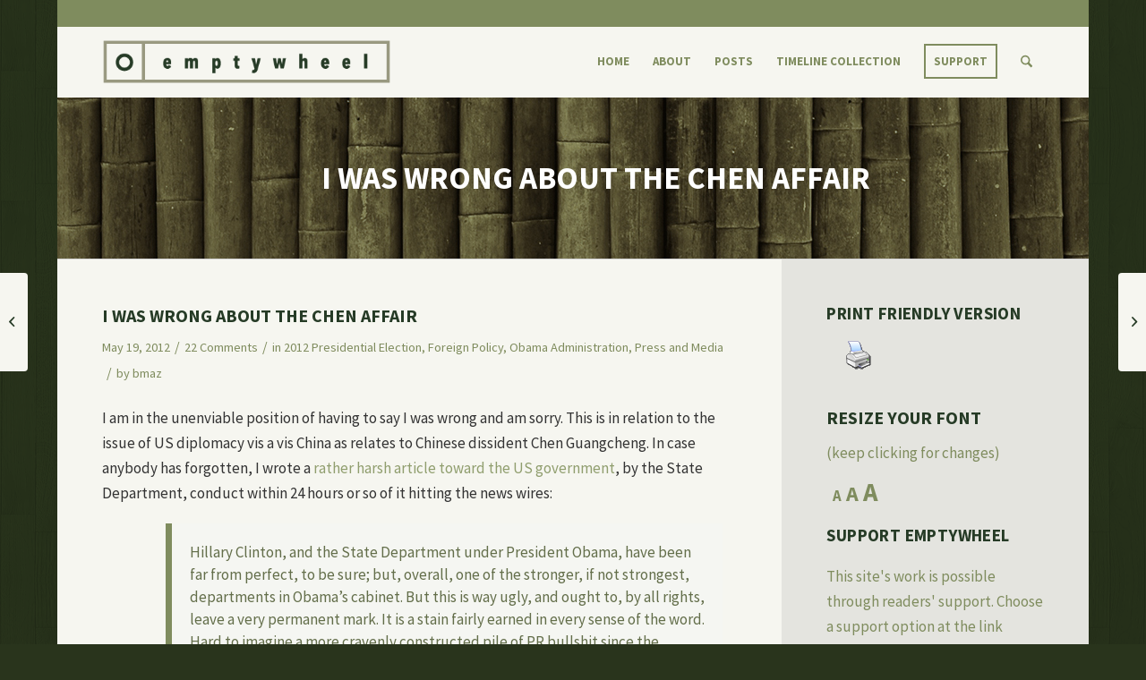

--- FILE ---
content_type: text/html; charset=UTF-8
request_url: http://www.emptywheel.net/2012/05/19/i-was-wrong-about-the-chen-affair/
body_size: 26217
content:
<!DOCTYPE html>
<html lang="en-US" class="html_boxed responsive av-preloader-disabled av-default-lightbox  html_header_top html_logo_left html_main_nav_header html_menu_right html_custom html_header_sticky html_header_shrinking_disabled html_header_topbar_active html_mobile_menu_tablet html_header_searchicon html_content_align_center html_header_unstick_top_disabled html_header_stretch_disabled html_minimal_header html_av-submenu-hidden html_av-submenu-display-click html_av-overlay-side html_av-overlay-side-classic html_av-submenu-noclone html_entry_id_27113 av-cookies-no-cookie-consent ">
<head>
<meta charset="UTF-8" />


<!-- mobile setting -->
<meta name="viewport" content="width=device-width, initial-scale=1, maximum-scale=1">

<!-- Scripts/CSS and wp_head hook -->
<meta name='robots' content='index, follow, max-image-preview:large, max-snippet:-1, max-video-preview:-1' />

	<!-- This site is optimized with the Yoast SEO plugin v26.7 - https://yoast.com/wordpress/plugins/seo/ -->
	<title>I Was Wrong About The Chen Affair - emptywheel</title>
	<link rel="canonical" href="https://www.emptywheel.net/2012/05/19/i-was-wrong-about-the-chen-affair/" />
	<meta property="og:locale" content="en_US" />
	<meta property="og:type" content="article" />
	<meta property="og:title" content="I Was Wrong About The Chen Affair - emptywheel" />
	<meta property="og:description" content="I am in the unenviable position of having to say I was wrong and am sorry. This is in relation to the issue of US diplomacy vis a vis China as relates to Chinese dissident Chen Guangcheng. In case anybody has forgotten, I wrote a rather harsh article toward the US government, by the State [&hellip;]" />
	<meta property="og:url" content="https://www.emptywheel.net/2012/05/19/i-was-wrong-about-the-chen-affair/" />
	<meta property="og:site_name" content="emptywheel" />
	<meta property="article:published_time" content="2012-05-19T20:42:14+00:00" />
	<meta property="article:modified_time" content="2012-05-20T13:14:34+00:00" />
	<meta property="og:image" content="https://www.emptywheel.net/wp-content/uploads/2016/10/Web-backup.jpg" />
	<meta property="og:image:width" content="448" />
	<meta property="og:image:height" content="448" />
	<meta property="og:image:type" content="image/jpeg" />
	<meta name="author" content="bmaz" />
	<meta name="twitter:card" content="summary_large_image" />
	<meta name="twitter:label1" content="Written by" />
	<meta name="twitter:data1" content="bmaz" />
	<meta name="twitter:label2" content="Est. reading time" />
	<meta name="twitter:data2" content="3 minutes" />
	<script type="application/ld+json" class="yoast-schema-graph">{"@context":"https://schema.org","@graph":[{"@type":"Article","@id":"https://www.emptywheel.net/2012/05/19/i-was-wrong-about-the-chen-affair/#article","isPartOf":{"@id":"https://www.emptywheel.net/2012/05/19/i-was-wrong-about-the-chen-affair/"},"author":{"name":"bmaz","@id":"https://www.emptywheel.net/#/schema/person/bea3aca70c9136e72fe096df4a8ac429"},"headline":"I Was Wrong About The Chen Affair","datePublished":"2012-05-19T20:42:14+00:00","dateModified":"2012-05-20T13:14:34+00:00","mainEntityOfPage":{"@id":"https://www.emptywheel.net/2012/05/19/i-was-wrong-about-the-chen-affair/"},"wordCount":516,"keywords":["Chen Guangcheng","Gary Locke","Hillary Clinton","Obama Administration","State Department"],"articleSection":["2012 Presidential Election","Foreign Policy","Obama Administration","Press and Media"],"inLanguage":"en-US"},{"@type":"WebPage","@id":"https://www.emptywheel.net/2012/05/19/i-was-wrong-about-the-chen-affair/","url":"https://www.emptywheel.net/2012/05/19/i-was-wrong-about-the-chen-affair/","name":"I Was Wrong About The Chen Affair - emptywheel","isPartOf":{"@id":"https://www.emptywheel.net/#website"},"datePublished":"2012-05-19T20:42:14+00:00","dateModified":"2012-05-20T13:14:34+00:00","author":{"@id":"https://www.emptywheel.net/#/schema/person/bea3aca70c9136e72fe096df4a8ac429"},"breadcrumb":{"@id":"https://www.emptywheel.net/2012/05/19/i-was-wrong-about-the-chen-affair/#breadcrumb"},"inLanguage":"en-US","potentialAction":[{"@type":"ReadAction","target":["https://www.emptywheel.net/2012/05/19/i-was-wrong-about-the-chen-affair/"]}]},{"@type":"BreadcrumbList","@id":"https://www.emptywheel.net/2012/05/19/i-was-wrong-about-the-chen-affair/#breadcrumb","itemListElement":[{"@type":"ListItem","position":1,"name":"Home","item":"https://www.emptywheel.net/about/home/"},{"@type":"ListItem","position":2,"name":"I Was Wrong About The Chen Affair"}]},{"@type":"WebSite","@id":"https://www.emptywheel.net/#website","url":"https://www.emptywheel.net/","name":"emptywheel","description":"","potentialAction":[{"@type":"SearchAction","target":{"@type":"EntryPoint","urlTemplate":"https://www.emptywheel.net/?s={search_term_string}"},"query-input":{"@type":"PropertyValueSpecification","valueRequired":true,"valueName":"search_term_string"}}],"inLanguage":"en-US"},{"@type":"Person","@id":"https://www.emptywheel.net/#/schema/person/bea3aca70c9136e72fe096df4a8ac429","name":"bmaz","description":"Bmaz is a rather large saguaro cactus in the Southwestern Sonoran desert. A lover of the Constitution, law, family, sports, food and spirits. As you might imagine, a bit prickly occasionally. Bmaz has attended all three state universities in Arizona, with both undergraduate and graduate degrees from Arizona State University, and with significant post-graduate work (in physics and organic chemistry, go figure) at both the University of Colorado in Boulder and the University of Arizona. Married, with both a lovely child and a giant Sasquatch dog. Bmaz has been a participant on the internet since the early 2000’s, including active participation in the precursor to Emptywheel, The Next Hurrah. Formally joined the Emptywheel blog as an original contributing member at its founding in 2007. Bmaz grew up around politics, education, sports and, most significantly, cars; notably around Formula One racing and Concours de Elegance automobile restoration and showing. Currently lives in the Cactus Patch with his lovely wife and beast of a dog, and practices both criminal and civil trial law. At Mastodon: @bmaz@mstdn.social","url":"https://www.emptywheel.net/author/bmaz/"}]}</script>
	<!-- / Yoast SEO plugin. -->


<link rel='dns-prefetch' href='//static.addtoany.com' />
<link rel='dns-prefetch' href='//stats.wp.com' />

<link rel="alternate" type="application/rss+xml" title="emptywheel &raquo; Feed" href="https://www.emptywheel.net/feed/" />
<link rel="alternate" type="application/rss+xml" title="emptywheel &raquo; Comments Feed" href="https://www.emptywheel.net/comments/feed/" />
<link rel="alternate" type="application/rss+xml" title="emptywheel &raquo; I Was Wrong About The Chen Affair Comments Feed" href="https://www.emptywheel.net/2012/05/19/i-was-wrong-about-the-chen-affair/feed/" />
<link rel="alternate" title="oEmbed (JSON)" type="application/json+oembed" href="https://www.emptywheel.net/wp-json/oembed/1.0/embed?url=https%3A%2F%2Fwww.emptywheel.net%2F2012%2F05%2F19%2Fi-was-wrong-about-the-chen-affair%2F" />
<link rel="alternate" title="oEmbed (XML)" type="text/xml+oembed" href="https://www.emptywheel.net/wp-json/oembed/1.0/embed?url=https%3A%2F%2Fwww.emptywheel.net%2F2012%2F05%2F19%2Fi-was-wrong-about-the-chen-affair%2F&#038;format=xml" />

<!-- google webfont font replacement -->

			<script type='text/javascript'>

				(function() {

					/*	check if webfonts are disabled by user setting via cookie - or user must opt in.	*/
					var html = document.getElementsByTagName('html')[0];
					var cookie_check = html.className.indexOf('av-cookies-needs-opt-in') >= 0 || html.className.indexOf('av-cookies-can-opt-out') >= 0;
					var allow_continue = true;
					var silent_accept_cookie = html.className.indexOf('av-cookies-user-silent-accept') >= 0;

					if( cookie_check && ! silent_accept_cookie )
					{
						if( ! document.cookie.match(/aviaCookieConsent/) || html.className.indexOf('av-cookies-session-refused') >= 0 )
						{
							allow_continue = false;
						}
						else
						{
							if( ! document.cookie.match(/aviaPrivacyRefuseCookiesHideBar/) )
							{
								allow_continue = false;
							}
							else if( ! document.cookie.match(/aviaPrivacyEssentialCookiesEnabled/) )
							{
								allow_continue = false;
							}
							else if( document.cookie.match(/aviaPrivacyGoogleWebfontsDisabled/) )
							{
								allow_continue = false;
							}
						}
					}

					if( allow_continue )
					{
						var f = document.createElement('link');

						f.type 	= 'text/css';
						f.rel 	= 'stylesheet';
						f.href 	= 'https://fonts.googleapis.com/css?family=Source+Sans+Pro:400,700,400italic,700italic&display=auto';
						f.id 	= 'avia-google-webfont';

						document.getElementsByTagName('head')[0].appendChild(f);
					}
				})();

			</script>
			<style id='wp-img-auto-sizes-contain-inline-css' type='text/css'>
img:is([sizes=auto i],[sizes^="auto," i]){contain-intrinsic-size:3000px 1500px}
/*# sourceURL=wp-img-auto-sizes-contain-inline-css */
</style>
<link rel='stylesheet' id='avia-grid-css' href='http://www.emptywheel.net/wp-content/themes/enfold/css/grid.css?ver=7.0' type='text/css' media='all' />
<link rel='stylesheet' id='avia-base-css' href='http://www.emptywheel.net/wp-content/themes/enfold/css/base.css?ver=7.0' type='text/css' media='all' />
<link rel='stylesheet' id='avia-layout-css' href='http://www.emptywheel.net/wp-content/themes/enfold/css/layout.css?ver=7.0' type='text/css' media='all' />
<link rel='stylesheet' id='avia-module-audioplayer-css' href='http://www.emptywheel.net/wp-content/themes/enfold/config-templatebuilder/avia-shortcodes/audio-player/audio-player.css?ver=7.0' type='text/css' media='all' />
<link rel='stylesheet' id='avia-module-blog-css' href='http://www.emptywheel.net/wp-content/themes/enfold/config-templatebuilder/avia-shortcodes/blog/blog.css?ver=7.0' type='text/css' media='all' />
<link rel='stylesheet' id='avia-module-postslider-css' href='http://www.emptywheel.net/wp-content/themes/enfold/config-templatebuilder/avia-shortcodes/postslider/postslider.css?ver=7.0' type='text/css' media='all' />
<link rel='stylesheet' id='avia-module-button-css' href='http://www.emptywheel.net/wp-content/themes/enfold/config-templatebuilder/avia-shortcodes/buttons/buttons.css?ver=7.0' type='text/css' media='all' />
<link rel='stylesheet' id='avia-module-buttonrow-css' href='http://www.emptywheel.net/wp-content/themes/enfold/config-templatebuilder/avia-shortcodes/buttonrow/buttonrow.css?ver=7.0' type='text/css' media='all' />
<link rel='stylesheet' id='avia-module-button-fullwidth-css' href='http://www.emptywheel.net/wp-content/themes/enfold/config-templatebuilder/avia-shortcodes/buttons_fullwidth/buttons_fullwidth.css?ver=7.0' type='text/css' media='all' />
<link rel='stylesheet' id='avia-module-catalogue-css' href='http://www.emptywheel.net/wp-content/themes/enfold/config-templatebuilder/avia-shortcodes/catalogue/catalogue.css?ver=7.0' type='text/css' media='all' />
<link rel='stylesheet' id='avia-module-comments-css' href='http://www.emptywheel.net/wp-content/themes/enfold/config-templatebuilder/avia-shortcodes/comments/comments.css?ver=7.0' type='text/css' media='all' />
<link rel='stylesheet' id='avia-module-contact-css' href='http://www.emptywheel.net/wp-content/themes/enfold/config-templatebuilder/avia-shortcodes/contact/contact.css?ver=7.0' type='text/css' media='all' />
<link rel='stylesheet' id='avia-module-slideshow-css' href='http://www.emptywheel.net/wp-content/themes/enfold/config-templatebuilder/avia-shortcodes/slideshow/slideshow.css?ver=7.0' type='text/css' media='all' />
<link rel='stylesheet' id='avia-module-slideshow-contentpartner-css' href='http://www.emptywheel.net/wp-content/themes/enfold/config-templatebuilder/avia-shortcodes/contentslider/contentslider.css?ver=7.0' type='text/css' media='all' />
<link rel='stylesheet' id='avia-module-countdown-css' href='http://www.emptywheel.net/wp-content/themes/enfold/config-templatebuilder/avia-shortcodes/countdown/countdown.css?ver=7.0' type='text/css' media='all' />
<link rel='stylesheet' id='avia-module-dynamic-field-css' href='http://www.emptywheel.net/wp-content/themes/enfold/config-templatebuilder/avia-shortcodes/dynamic_field/dynamic_field.css?ver=7.0' type='text/css' media='all' />
<link rel='stylesheet' id='avia-module-gallery-css' href='http://www.emptywheel.net/wp-content/themes/enfold/config-templatebuilder/avia-shortcodes/gallery/gallery.css?ver=7.0' type='text/css' media='all' />
<link rel='stylesheet' id='avia-module-gallery-hor-css' href='http://www.emptywheel.net/wp-content/themes/enfold/config-templatebuilder/avia-shortcodes/gallery_horizontal/gallery_horizontal.css?ver=7.0' type='text/css' media='all' />
<link rel='stylesheet' id='avia-module-maps-css' href='http://www.emptywheel.net/wp-content/themes/enfold/config-templatebuilder/avia-shortcodes/google_maps/google_maps.css?ver=7.0' type='text/css' media='all' />
<link rel='stylesheet' id='avia-module-gridrow-css' href='http://www.emptywheel.net/wp-content/themes/enfold/config-templatebuilder/avia-shortcodes/grid_row/grid_row.css?ver=7.0' type='text/css' media='all' />
<link rel='stylesheet' id='avia-module-heading-css' href='http://www.emptywheel.net/wp-content/themes/enfold/config-templatebuilder/avia-shortcodes/heading/heading.css?ver=7.0' type='text/css' media='all' />
<link rel='stylesheet' id='avia-module-rotator-css' href='http://www.emptywheel.net/wp-content/themes/enfold/config-templatebuilder/avia-shortcodes/headline_rotator/headline_rotator.css?ver=7.0' type='text/css' media='all' />
<link rel='stylesheet' id='avia-module-hr-css' href='http://www.emptywheel.net/wp-content/themes/enfold/config-templatebuilder/avia-shortcodes/hr/hr.css?ver=7.0' type='text/css' media='all' />
<link rel='stylesheet' id='avia-module-icon-css' href='http://www.emptywheel.net/wp-content/themes/enfold/config-templatebuilder/avia-shortcodes/icon/icon.css?ver=7.0' type='text/css' media='all' />
<link rel='stylesheet' id='avia-module-icon-circles-css' href='http://www.emptywheel.net/wp-content/themes/enfold/config-templatebuilder/avia-shortcodes/icon_circles/icon_circles.css?ver=7.0' type='text/css' media='all' />
<link rel='stylesheet' id='avia-module-iconbox-css' href='http://www.emptywheel.net/wp-content/themes/enfold/config-templatebuilder/avia-shortcodes/iconbox/iconbox.css?ver=7.0' type='text/css' media='all' />
<link rel='stylesheet' id='avia-module-icongrid-css' href='http://www.emptywheel.net/wp-content/themes/enfold/config-templatebuilder/avia-shortcodes/icongrid/icongrid.css?ver=7.0' type='text/css' media='all' />
<link rel='stylesheet' id='avia-module-iconlist-css' href='http://www.emptywheel.net/wp-content/themes/enfold/config-templatebuilder/avia-shortcodes/iconlist/iconlist.css?ver=7.0' type='text/css' media='all' />
<link rel='stylesheet' id='avia-module-image-css' href='http://www.emptywheel.net/wp-content/themes/enfold/config-templatebuilder/avia-shortcodes/image/image.css?ver=7.0' type='text/css' media='all' />
<link rel='stylesheet' id='avia-module-image-diff-css' href='http://www.emptywheel.net/wp-content/themes/enfold/config-templatebuilder/avia-shortcodes/image_diff/image_diff.css?ver=7.0' type='text/css' media='all' />
<link rel='stylesheet' id='avia-module-hotspot-css' href='http://www.emptywheel.net/wp-content/themes/enfold/config-templatebuilder/avia-shortcodes/image_hotspots/image_hotspots.css?ver=7.0' type='text/css' media='all' />
<link rel='stylesheet' id='avia-module-sc-lottie-animation-css' href='http://www.emptywheel.net/wp-content/themes/enfold/config-templatebuilder/avia-shortcodes/lottie_animation/lottie_animation.css?ver=7.0' type='text/css' media='all' />
<link rel='stylesheet' id='avia-module-magazine-css' href='http://www.emptywheel.net/wp-content/themes/enfold/config-templatebuilder/avia-shortcodes/magazine/magazine.css?ver=7.0' type='text/css' media='all' />
<link rel='stylesheet' id='avia-module-masonry-css' href='http://www.emptywheel.net/wp-content/themes/enfold/config-templatebuilder/avia-shortcodes/masonry_entries/masonry_entries.css?ver=7.0' type='text/css' media='all' />
<link rel='stylesheet' id='avia-siteloader-css' href='http://www.emptywheel.net/wp-content/themes/enfold/css/avia-snippet-site-preloader.css?ver=7.0' type='text/css' media='all' />
<link rel='stylesheet' id='avia-module-menu-css' href='http://www.emptywheel.net/wp-content/themes/enfold/config-templatebuilder/avia-shortcodes/menu/menu.css?ver=7.0' type='text/css' media='all' />
<link rel='stylesheet' id='avia-module-notification-css' href='http://www.emptywheel.net/wp-content/themes/enfold/config-templatebuilder/avia-shortcodes/notification/notification.css?ver=7.0' type='text/css' media='all' />
<link rel='stylesheet' id='avia-module-numbers-css' href='http://www.emptywheel.net/wp-content/themes/enfold/config-templatebuilder/avia-shortcodes/numbers/numbers.css?ver=7.0' type='text/css' media='all' />
<link rel='stylesheet' id='avia-module-portfolio-css' href='http://www.emptywheel.net/wp-content/themes/enfold/config-templatebuilder/avia-shortcodes/portfolio/portfolio.css?ver=7.0' type='text/css' media='all' />
<link rel='stylesheet' id='avia-module-post-metadata-css' href='http://www.emptywheel.net/wp-content/themes/enfold/config-templatebuilder/avia-shortcodes/post_metadata/post_metadata.css?ver=7.0' type='text/css' media='all' />
<link rel='stylesheet' id='avia-module-progress-bar-css' href='http://www.emptywheel.net/wp-content/themes/enfold/config-templatebuilder/avia-shortcodes/progressbar/progressbar.css?ver=7.0' type='text/css' media='all' />
<link rel='stylesheet' id='avia-module-promobox-css' href='http://www.emptywheel.net/wp-content/themes/enfold/config-templatebuilder/avia-shortcodes/promobox/promobox.css?ver=7.0' type='text/css' media='all' />
<link rel='stylesheet' id='avia-sc-search-css' href='http://www.emptywheel.net/wp-content/themes/enfold/config-templatebuilder/avia-shortcodes/search/search.css?ver=7.0' type='text/css' media='all' />
<link rel='stylesheet' id='avia-module-slideshow-accordion-css' href='http://www.emptywheel.net/wp-content/themes/enfold/config-templatebuilder/avia-shortcodes/slideshow_accordion/slideshow_accordion.css?ver=7.0' type='text/css' media='all' />
<link rel='stylesheet' id='avia-module-slideshow-feature-image-css' href='http://www.emptywheel.net/wp-content/themes/enfold/config-templatebuilder/avia-shortcodes/slideshow_feature_image/slideshow_feature_image.css?ver=7.0' type='text/css' media='all' />
<link rel='stylesheet' id='avia-module-slideshow-fullsize-css' href='http://www.emptywheel.net/wp-content/themes/enfold/config-templatebuilder/avia-shortcodes/slideshow_fullsize/slideshow_fullsize.css?ver=7.0' type='text/css' media='all' />
<link rel='stylesheet' id='avia-module-slideshow-fullscreen-css' href='http://www.emptywheel.net/wp-content/themes/enfold/config-templatebuilder/avia-shortcodes/slideshow_fullscreen/slideshow_fullscreen.css?ver=7.0' type='text/css' media='all' />
<link rel='stylesheet' id='avia-module-social-css' href='http://www.emptywheel.net/wp-content/themes/enfold/config-templatebuilder/avia-shortcodes/social_share/social_share.css?ver=7.0' type='text/css' media='all' />
<link rel='stylesheet' id='avia-module-tabsection-css' href='http://www.emptywheel.net/wp-content/themes/enfold/config-templatebuilder/avia-shortcodes/tab_section/tab_section.css?ver=7.0' type='text/css' media='all' />
<link rel='stylesheet' id='avia-module-table-css' href='http://www.emptywheel.net/wp-content/themes/enfold/config-templatebuilder/avia-shortcodes/table/table.css?ver=7.0' type='text/css' media='all' />
<link rel='stylesheet' id='avia-module-tabs-css' href='http://www.emptywheel.net/wp-content/themes/enfold/config-templatebuilder/avia-shortcodes/tabs/tabs.css?ver=7.0' type='text/css' media='all' />
<link rel='stylesheet' id='avia-module-team-css' href='http://www.emptywheel.net/wp-content/themes/enfold/config-templatebuilder/avia-shortcodes/team/team.css?ver=7.0' type='text/css' media='all' />
<link rel='stylesheet' id='avia-module-testimonials-css' href='http://www.emptywheel.net/wp-content/themes/enfold/config-templatebuilder/avia-shortcodes/testimonials/testimonials.css?ver=7.0' type='text/css' media='all' />
<link rel='stylesheet' id='avia-module-timeline-css' href='http://www.emptywheel.net/wp-content/themes/enfold/config-templatebuilder/avia-shortcodes/timeline/timeline.css?ver=7.0' type='text/css' media='all' />
<link rel='stylesheet' id='avia-module-toggles-css' href='http://www.emptywheel.net/wp-content/themes/enfold/config-templatebuilder/avia-shortcodes/toggles/toggles.css?ver=7.0' type='text/css' media='all' />
<link rel='stylesheet' id='avia-module-video-css' href='http://www.emptywheel.net/wp-content/themes/enfold/config-templatebuilder/avia-shortcodes/video/video.css?ver=7.0' type='text/css' media='all' />
<style id='wp-emoji-styles-inline-css' type='text/css'>

	img.wp-smiley, img.emoji {
		display: inline !important;
		border: none !important;
		box-shadow: none !important;
		height: 1em !important;
		width: 1em !important;
		margin: 0 0.07em !important;
		vertical-align: -0.1em !important;
		background: none !important;
		padding: 0 !important;
	}
/*# sourceURL=wp-emoji-styles-inline-css */
</style>
<link rel='stylesheet' id='matweetfeeds-style-css' href='http://www.emptywheel.net/wp-content/plugins/multi-account-tweet-feeds-by-webline/public/assets/css/matweetfeeds-style.css?ver=6.9' type='text/css' media='all' />
<link rel='stylesheet' id='pdfprnt_frontend-css' href='http://www.emptywheel.net/wp-content/plugins/pdf-print-pro/css/frontend.css?ver=2.4.5' type='text/css' media='all' />
<link rel='stylesheet' id='parent-theme-css' href='http://www.emptywheel.net/wp-content/themes/enfold/style.css?ver=6.9' type='text/css' media='all' />
<link rel='stylesheet' id='avia-scs-css' href='http://www.emptywheel.net/wp-content/themes/enfold/css/shortcodes.css?ver=7.0' type='text/css' media='all' />
<link rel='stylesheet' id='avia-fold-unfold-css' href='http://www.emptywheel.net/wp-content/themes/enfold/css/avia-snippet-fold-unfold.css?ver=7.0' type='text/css' media='all' />
<link rel='stylesheet' id='avia-widget-css-css' href='http://www.emptywheel.net/wp-content/themes/enfold/css/avia-snippet-widget.css?ver=7.0' type='text/css' media='screen' />
<link rel='stylesheet' id='avia-dynamic-css' href='https://www.emptywheel.net/wp-content/uploads/dynamic_avia/emptywheel.css?ver=695ec3db980f1' type='text/css' media='all' />
<link rel='stylesheet' id='avia-custom-css' href='http://www.emptywheel.net/wp-content/themes/enfold/css/custom.css?ver=7.0' type='text/css' media='all' />
<link rel='stylesheet' id='avia-style-css' href='http://www.emptywheel.net/wp-content/themes/emptywheel2016/style.css?ver=7.0' type='text/css' media='all' />
<link rel='stylesheet' id='addtoany-css' href='http://www.emptywheel.net/wp-content/plugins/add-to-any/addtoany.min.css?ver=1.16' type='text/css' media='all' />
<link rel='stylesheet' id='bws-custom-style-css' href='https://www.emptywheel.net/wp-content/uploads/bws-custom-code/bws-custom-code.css?ver=2.4.2' type='text/css' media='all' />
<script type="text/javascript" src="http://www.emptywheel.net/wp-includes/js/jquery/jquery.min.js?ver=3.7.1" id="jquery-core-js"></script>
<script type="text/javascript" src="http://www.emptywheel.net/wp-includes/js/jquery/jquery-migrate.min.js?ver=3.4.1" id="jquery-migrate-js"></script>
<script type="text/javascript" src="http://www.emptywheel.net/wp-content/plugins/font-resizer/js/jquery.cookie.js?ver=6.9" id="fontResizerCookie-js"></script>
<script type="text/javascript" src="http://www.emptywheel.net/wp-content/plugins/font-resizer/js/jquery.fontsize.js?ver=6.9" id="fontResizer-js"></script>
<script type="text/javascript" src="http://www.emptywheel.net/wp-content/plugins/font-resizer/js/main.js?ver=6.9" id="fontResizerPlugin-js"></script>
<script type="text/javascript" id="addtoany-core-js-before">
/* <![CDATA[ */
window.a2a_config=window.a2a_config||{};a2a_config.callbacks=[];a2a_config.overlays=[];a2a_config.templates={};

//# sourceURL=addtoany-core-js-before
/* ]]> */
</script>
<script type="text/javascript" defer src="https://static.addtoany.com/menu/page.js" id="addtoany-core-js"></script>
<script type="text/javascript" defer src="http://www.emptywheel.net/wp-content/plugins/add-to-any/addtoany.min.js?ver=1.1" id="addtoany-jquery-js"></script>
<script type="text/javascript" src="http://www.emptywheel.net/wp-content/themes/enfold/js/avia-js.js?ver=7.0" id="avia-js-js"></script>
<script type="text/javascript" src="http://www.emptywheel.net/wp-content/themes/enfold/js/avia-compat.js?ver=7.0" id="avia-compat-js"></script>
<link rel="https://api.w.org/" href="https://www.emptywheel.net/wp-json/" /><link rel="alternate" title="JSON" type="application/json" href="https://www.emptywheel.net/wp-json/wp/v2/posts/27113" /><link rel="EditURI" type="application/rsd+xml" title="RSD" href="https://www.emptywheel.net/xmlrpc.php?rsd" />
<meta name="generator" content="WordPress 6.9" />
<link rel='shortlink' href='https://www.emptywheel.net/?p=27113' />
	<style>img#wpstats{display:none}</style>
		
<link rel="icon" href="https://www.emptywheel.net/wp-content/uploads/2016/07/emptywheel-favicon.png" type="image/png">
<!--[if lt IE 9]><script src="http://www.emptywheel.net/wp-content/themes/enfold/js/html5shiv.js"></script><![endif]--><link rel="profile" href="https://gmpg.org/xfn/11" />
<link rel="alternate" type="application/rss+xml" title="emptywheel RSS2 Feed" href="https://www.emptywheel.net/feed/" />
<link rel="pingback" href="http://www.emptywheel.net/xmlrpc.php" />

<style type='text/css' media='screen'>
 #top #header_main > .container, #top #header_main > .container .main_menu  .av-main-nav > li > a, #top #header_main #menu-item-shop .cart_dropdown_link{ height:80px; line-height: 80px; }
 .html_top_nav_header .av-logo-container{ height:80px;  }
 .html_header_top.html_header_sticky #top #wrap_all #main{ padding-top:108px; } 
</style>
<style type="text/css">.recentcomments a{display:inline !important;padding:0 !important;margin:0 !important;}</style>		<style type="text/css" id="wp-custom-css">
			li.page-item-55157, li.page-item-55159, li.page-item-55163, li.page-item-55161, li.page-item-55165 {
display: none !important;
}

#top .commentlist .children ul {
    margin: 0 0 0 10px;
}

.avia-content-slider .slide-image {
    display: block!important;
}

.big-preview.single-big {
	display: none;
}

.post-meta-infos {
    position: relative;
    top: -8px;
    display: block;
    font-size: 16px
}
@media only screen and (min-width: 767px) {
    .mobile-only {
        display: none
    }
}
@media only screen and (max-width: 767px) {
    .mobile-only {
        display: block
    }
    .av_minimal_header #header_meta {
        display: none
    }
}
.template-blog .blog-meta {
    display: none
}
#no-sidebar {
    padding-right: 50px
}
#header_meta .container {
    min-height: 30px;
    padding: 0 50px;
    background: #7f8c5e
}
.header_color .sub_menu>ul>li>a {
    color: #fff
}
#top .comment_text {
    font-size: inherit
}
#top .comment-reply-link {
    font-size: inherit
}
.commentmetadata {
    font-size: inherit
}
.saboxplugin-wrap {
    display: none
}
.container {
    padding: 0 0 0 50px
}
#header_main .container {
    padding: 0 50px
}
#footer h3.widgettitle {
    display: none
}
#top .avia-slideshow-button {
    border-radius: 0
}
.avia-button.avia-size-x-large {
    padding: 17px 15px;
    font-size: 15px;
    min-width: 100%;
    font-weight: bold;
    text-transform: uppercase
}
#top .avia-button.avia-color-light {
    border: 2px solid #fff
}
.avia-button.avia-size-large {
    text-transform: uppercase;
    font-weight: bold
}
#top .avia-button.avia-color-dark {
    color: #7f8c5e;
    border: 2px solid #7f8c5e;
    color: rgba(127, 140, 94, 1);
    border-color: rgba(127, 140, 94, 1);
    background: transparent
}
.avia-button.avia-size-small {
    padding: 10px;
    text-transform: uppercase;
    font-weight: 600
}
.fn a {
    padding-bottom: 5px
}
.avia-content-slider .slide-meta {
    text-align: left!important;
    padding-bottom: 15px!important
}
.about-header {
    padding-top: 18px
}
.more-link-arrow {
    display: none
}
.home .blog-categories {
    display: none
}
.home .read-more-link {
    margin-top: 15px!important;
    width: 120px;
    margin: auto;
    text-align: center;
    border: 2px solid #7f8c5e;
    padding: 6px
}
.home .read-more-link a {
    font-weight: 700;
    text-transform: uppercase;
    font-size: 14px;
    color: #7f8c5e
}
.avia-caption-title a {
    color: #fff!important
}
.html_elegant-blog .avia-content-slider .read-more-link {
    top: 0
}
.html_elegant-blog .av-vertical-delimiter {
    display: none
}
.html_elegant-blog #top .post-entry .post-meta-infos,
.html_elegant-blog .avia-content-slider .slide-meta {
    margin-top: 25px
}
.html_elegant-blog #top .post-entry .post-title,
.html_elegant-blog .avia-content-slider .slide-entry-title {
    letter-spacing: 0
}
.side-container-comment-inner {
    margin-top: 50px
}
.title_container .main-title {
    text-align: center;
    font-size: 35px;
    text-transform: uppercase;
    padding: 35px;
    line-height: 40px
}
#top .title_container .container {
    padding-top: 35px;
    padding-bottom: 35px;
    text-align: center
}
.title_container .main-title a {
    font-weight: 600
}
#portfoliobox-2 .news-thumb,
.page-id-1525 .news-time {
    display: none
}
#portfoliobox-2 .widget {
    padding: 0;
    padding-bottom: 30px
}
#portfoliobox-2 strong {
    text-decoration: none;
    font-weight: 700;
    font-size: 15px;
    color: #909e6e;
    text-transform: uppercase
}
#portfoliobox-2 strong:hover {
    color: #a7b28d
}
#portfoliobox-2 ul {
    list-style: none
}
#portfoliobox-2:after {
    content: ".";
    display: block;
    clear: both;
    visibility: hidden;
    line-height: 0;
    height: 0
}
#portfoliobox-2 {}html[xmlns] #portfoliobox-2 {
    display: block
}
* html #portfoliobox-2 {
    height: 1%
}
#portfoliobox-2 ul {
    padding-top: 15px!important;
    padding: 10px!important
}
#portfoliobox-2 ul li {
    list-style: none;
    width: 47%;
    margin-bottom: 15px;
    padding: 7px;
    border: 2px solid #7f8d5c!important;
    box-sizing: border-box;
    -moz-box-sizing: border-box;
    clear: both;
    text-align: center;
    padding-bottom: 15px;
    padding-top: 15px
}
#portfoliobox-2 ul li:nth-child(odd) {
    float: left;
    margin-bottom: 15px;
    padding: 17px 15px
}
#portfoliobox-2 ul li:nth-child(even) {
    float: right;
    clear: right;
    margin-bottom: 15px;
    padding: 17px 15px
}
#portfoliobox-2 .widgettitle {
    display: none
}
#socket .container {
    padding-top: 0;
    padding-bottom: 30px!important;
    margin-top: -15px
}
.avia-button.avia-size-large {
    margin: 0 2px
}
#socket .copyright {
    font-size: 15px
}
#top .avia-post-nav {
    position: fixed;
    height: 110px;
    top: 50%;
    background: #f6f6f0;
    color: #263b26;
    margin-top: -55px;
    padding: 15px;
    text-decoration: none;
    z-index: 501;
    -webkit-transform: translate3d(0, 0, 0)
}
#top .avia-post-nav:hover {
    background: #f6f6f0
}
blockquote {
    border-left-style: solid;
    border-left-width: 7px;
    padding-left: 20px;
    margin-bottom: 1em;
    margin-right: 1em;
    font-size: 1em;
    line-height: 1.5em;
    color: #636e4a!important
}
.gravatar {
    display: none
}
.comment_content {
    position: relative;
    margin: 0;
    padding: 0;
    z-index: 10;
    overflow: hidden
}
.footer_color {
    background-size: contain
}
.alternate_color .breadcrumb,
.alternate_color .breadcrumb a,
#top .alternate_color.title_container .main-title,
#top .alternate_color.title_container .main-title a {
    color: #fff
}
#footer .av_one_half.first {
    width: 15%;
    margin-left: 0
}
#footer .av_one_half {
    width: 80%;
    margin-left: 5%
}
.twitter_inner_a {
    color: #636e49!important
}
#top .title_container .container {
    background: url(https://www.emptywheel.net/wp-content/uploads/2016/09/bamboo3.jpg)
}
.wpp-list li {
    border-top-width: 3px;
    border-top-style: solid;
    padding: 7px 0;
    display: block;
    font-size: .85em;
    line-height: 1.5em
}
.wpp-list li:first-child {
    overflow: hidden;
    float: none;
    clear: both;
    border-top: none!important
}
.page-thumb img {
    display: none
}
.socket_color {
    background-color: transparent
}
.footer_color footer {
    border-color: transparent
}
.home .template-blog {
    text-align: center;
    max-width: 80%;
    margin: 0 auto
}
.twitter_header {
    display: none
}
.entry-content-header h3 {
    font-size: 20px!important
}
.archive .big-preview {
    display: none
}
.post-loop-1 .big-preview {
    display: none;
    position: relative;
    z-index: 4
}
div .logo {
    padding: 5px 0
}
#categories-3 ul li a {
    width: 100%;
    height: 100%;
    display: block
}
#top .fullsize .template-blog .post .entry-content-wrapper {
    text-align: inherit;
    font-size: 1em;
    max-width: inherit
}
.header_color .avia-bullet {
    display: none
}
a.style-button,
a.coinbase-button {
    color: #7f8c5e!important;
    border: 2px solid #7f8c5e!important;
    border-radius: 0!important;
    padding: 9px;
    border-radius: 0;
    margin-top: 10px;
    line-height: 3;
    min-width: 250px
}
body div .avia-button {
    border-radius: 0;
    padding: 10px;
    font-size: 12px;
    text-decoration: none;
    display: inline-block;
    border-bottom-style: solid;
    border-bottom-width: 1px;
    margin: 3px 0;
    line-height: 1.2em;
    position: relative;
    font-weight: normal;
    text-align: center;
    max-width: 100%
}
.av-main-nav>li {
    text-transform: uppercase;
    line-height: 30px
}
.avia-content-slider .slide-image {
    display: none
}
.saboxplugin-wrap .saboxplugin-gravatar {
    display: none
}
.timeline-container ul.timeline li .timeline_content .meta .title a {
    pointer-events: none
}
.author .saboxplugin-wrap {
    display: none
}
.page .saboxplugin-wrap {
    display: none
}
#cat a {
    padding-top: 30px
}
.cat a {
    padding-top: 30px
}
.cat .av-special-heading h3 {
    margin-top: 15px
}
.av-special-heading {
    margin-top: 20px
}
.entry-content-wrapper .post-title {
    font-size: 20px;
    line-height: 1.3em
}
.widgettitle {
    letter-spacing: .4px;
    padding-bottom: 8px;
    font-size: 19px
}
#top h1 a,
#top h2 a,
#top h3 a,
#top h4 a,
#top h5 a,
#top h6 a {
    font-weight: inherit;
    text-decoration: inherit
}
h2 a:hover,
h3 a:hover {
    color: #cc9!important
}
h1,
h2,
h3 {
    font-weight: 900!important;
    text-transform: uppercase
}
.recentcomments a,
.widget_recent_entries li a {
    font-style: normal;
    font-family: "Source Sans Pro", Helvetica, Arial, sans-serif
}
.timeline .thumb {
    display: none!important
}
.timeline .meta {
    padding-left: 10px
}
#categories-2 ul {
    list-style: none
}
#categories-2:after {
    content: ".";
    display: block;
    clear: both;
    visibility: hidden;
    line-height: 0;
    height: 0
}
#categories-2 {}html[xmlns] #categories-2 {
    display: block
}
* html #categories-2 {
    height: 1%
}
.widget {
    padding: 0;
    padding-bottom: 30px
}
#categories-2 ul {
    padding-top: 15px;
    padding: 10px!important
}
#categories-2 ul li {
    list-style: none;
    width: 47%;
    margin-bottom: 15px;
    padding: 7px;
    border: 2px solid #7f8d5c!important;
    box-sizing: border-box;
    -moz-box-sizing: border-box;
    clear: both;
    text-align: center;
    padding: 17px 15px;
    font-size: 15px;
    font-weight: 700;
    text-transform: uppercase
}
#categories-2 ul li a {}#categories-2 ul li:nth-child(odd) {
    float: left
}
#categories-2 ul li:nth-child(even) {
    float: right;
    clear: right
}
#categories-2 .widgettitle {
    display: none
}
#authors-2 ul {
    list-style: none
}
#authors-2:after {
    content: ".";
    display: block;
    clear: both;
    visibility: hidden;
    line-height: 0;
    height: 0
}
html[xmlns] #authors-2 {
    display: block
}
* html #authors-2 {
    height: 1%
}
.widget {
    padding: 0;
    padding-bottom: 30px
}
#authors-2 ul {
    padding-top: 15px;
    padding: 10px!important
}
#authors-2 ul li {
    list-style: none;
    width: 47%;
    margin-bottom: 15px;
    padding: 7px;
    border: 2px solid #7f8d5c!important;
    box-sizing: border-box;
    -moz-box-sizing: border-box;
    clear: both;
    text-align: center;
    padding-bottom: 15px;
    padding-top: 15px
}
#authors-2 ul li a {}#authors-2 ul li:nth-child(odd) {
    float: left
}
#authors-2 ul li:nth-child(even) {
    float: right;
    clear: right
}
#authors-2 .widgettitle {
    display: none
}
.html_top_nav_header .av-logo-container {
    height: 100px;
    margin-top: 30px;
    margin-bottom: 30px
}
div .logo {
    padding: 15px 0
}
.hr-custom .hr-inner.inner-border-av-border-fat {
    border-top-width: 5px
}
.flex_column .widget .widgettitle,
.content .widget .widgettitle {
    margin-top: .05em;
    visibility: hidden
}
body .container_wrap .hr.avia-builder-el-last,
body .container_wrap .hr.avia-builder-el-first {
    margin: 0!important
}
.avia-content-slider .slide-entry-title {
    font-size: 1em;
    line-height: 1.4em;
    margin: 0
}
.avia-content-slider .slide-meta {
    position: relative;
    padding-bottom: 10px;
    text-align: center
}
.main_color blockquote {
    border-color: #7f8c5e;
    background-color: #f5f6f2;
    padding-top: 5px;
    padding-right: 20px;
    padding-bottom: 5px;
    margin-left: 10%;
    margin-top: 20px;
    margin-bottom: 20px
}
#top #main .sidebar {
    min-width: 280px;
    border-style: solid;
    border-width: 0;
    border-color: rgba(128, 128, 128, .26);
    background-color: rgba(128, 128, 128, .15)
}
.sidebar-home {
    background-color: rgba(128, 128, 128, .08);
    padding: 10px
}
.inner_sidebar {
    margin-left: 50px;
    margin-right: 50px
}
#footer {
    padding: 1px 0
}
#top #header .avia_mega_div>.sub-menu>li>ul>li a {
    width: auto;
    float: none;
    display: block;
    border: none;
    padding: 3px 12px;
    font-weight: normal;
    height: 40px!important;
    line-height: 40px!important
}
#top .av-menu-button>a .avia-menu-text {
    border: 2px solid;
    border-radius: 0!important
}
.entry-content-wrapper .post-title {
    display: none
}
@media only screen and (max-width: 1115px) {
	.responsive #top .av_mobile_menu_tablet .av-main-nav .menu-item {
		display:none;
	}
	.responsive #top .av_mobile_menu_tablet .av-main-nav .menu-item-avia-special {
		display:block;
	}
	.responsive.html_mobile_menu_tablet #top #header_main > .container .main_menu  .av-main-nav > li > a {
		min-width: 0;
		padding:0 0 0 20px;
		margin:0;
		border-style: none;
		border-width: 0;
	}
	.responsive.html_mobile_menu_tablet #top .av_seperator_big_border .avia-menu.av_menu_icon_beside {
		border-right-style: solid;
		border-right-width: 1px;
		padding-right: 25px;
	}
	.responsive.html_mobile_menu_tablet #top #header .av-main-nav > li > a, .responsive #top #header .av-main-nav > li > a:hover {
		background:transparent;
		color: inherit;
	}
	.responsive.html_mobile_menu_tablet #top #wrap_all .menu-item-search-dropdown > a {
		font-size: 24px;
	}
  div#header_meta {
    display: none;
  }
	.html_header_top.html_header_sticky #top #wrap_all #main {
    padding-top: 80px;
	}
	.responsive #top .logo {
    width: 75%;
	}
  .container .av-content-small.units {
      width: 100%
  }
}
@media only screen and (max-width: 767px) {
    .responsive #top #wrap_all .slide-entry {
        width: 100%;
        margin-left: 0
    }
    .avia-content-slider .slide-entry-wrap {
        margin-bottom: 0
    }
    .responsive #top #wrap_all .flex_column,
    .responsive #top #wrap_all .av-flex-cells .no_margin {
        margin-bottom: 0
    }
    .home .read-more-link {
        margin-bottom: 25px!important
    }
}
.entry-content-wrapper .post-title {
    display: block
}
#text-8 {
    padding-bottom: 1px!important
}
.fontResizer {
    text-align: left!important;
    font-size: 24px!important
}
.yarpp-related ul {
    list-style: none
}
@media screen and (min-width: 700px) {
    .yarpp-related li:first-child,
    .yarpp-related li:nth-of-type(3) {
        float: left;
        width: 50%;
        padding-right: 50px
    }
}
.header_color .sub_menu>ul>li>a {
    color: #fff
}

.avia-content-slider .slide-image {
    display: block!important;
}
.big-preview.single-big {
	display: none;
}
.big-preview.single-big .lightbox-added img {
	display: none;
}

.av-share-link li {
	padding-right: 10px;
}

#top .av-share-box ul {
	border: 0px;
}

#top .av-share-box li {
	border: 0px;
	padding-right: 10px;
}

.social_bookmarks_twitter a::before, .av-social-link-twitter a::before {
    font-family: 'entypo-fontello';
    content: '';
}		</style>
		<style type="text/css">
		@font-face {font-family: 'entypo-fontello-enfold'; font-weight: normal; font-style: normal; font-display: auto;
		src: url('http://www.emptywheel.net/wp-content/themes/enfold/config-templatebuilder/avia-template-builder/assets/fonts/entypo-fontello-enfold/entypo-fontello-enfold.woff2') format('woff2'),
		url('http://www.emptywheel.net/wp-content/themes/enfold/config-templatebuilder/avia-template-builder/assets/fonts/entypo-fontello-enfold/entypo-fontello-enfold.woff') format('woff'),
		url('http://www.emptywheel.net/wp-content/themes/enfold/config-templatebuilder/avia-template-builder/assets/fonts/entypo-fontello-enfold/entypo-fontello-enfold.ttf') format('truetype'),
		url('http://www.emptywheel.net/wp-content/themes/enfold/config-templatebuilder/avia-template-builder/assets/fonts/entypo-fontello-enfold/entypo-fontello-enfold.svg#entypo-fontello-enfold') format('svg'),
		url('http://www.emptywheel.net/wp-content/themes/enfold/config-templatebuilder/avia-template-builder/assets/fonts/entypo-fontello-enfold/entypo-fontello-enfold.eot'),
		url('http://www.emptywheel.net/wp-content/themes/enfold/config-templatebuilder/avia-template-builder/assets/fonts/entypo-fontello-enfold/entypo-fontello-enfold.eot?#iefix') format('embedded-opentype');
		}

		#top .avia-font-entypo-fontello-enfold, body .avia-font-entypo-fontello-enfold, html body [data-av_iconfont='entypo-fontello-enfold']:before{ font-family: 'entypo-fontello-enfold'; }
		
		@font-face {font-family: 'entypo-fontello'; font-weight: normal; font-style: normal; font-display: auto;
		src: url('http://www.emptywheel.net/wp-content/themes/enfold/config-templatebuilder/avia-template-builder/assets/fonts/entypo-fontello/entypo-fontello.woff2') format('woff2'),
		url('http://www.emptywheel.net/wp-content/themes/enfold/config-templatebuilder/avia-template-builder/assets/fonts/entypo-fontello/entypo-fontello.woff') format('woff'),
		url('http://www.emptywheel.net/wp-content/themes/enfold/config-templatebuilder/avia-template-builder/assets/fonts/entypo-fontello/entypo-fontello.ttf') format('truetype'),
		url('http://www.emptywheel.net/wp-content/themes/enfold/config-templatebuilder/avia-template-builder/assets/fonts/entypo-fontello/entypo-fontello.svg#entypo-fontello') format('svg'),
		url('http://www.emptywheel.net/wp-content/themes/enfold/config-templatebuilder/avia-template-builder/assets/fonts/entypo-fontello/entypo-fontello.eot'),
		url('http://www.emptywheel.net/wp-content/themes/enfold/config-templatebuilder/avia-template-builder/assets/fonts/entypo-fontello/entypo-fontello.eot?#iefix') format('embedded-opentype');
		}

		#top .avia-font-entypo-fontello, body .avia-font-entypo-fontello, html body [data-av_iconfont='entypo-fontello']:before{ font-family: 'entypo-fontello'; }
		</style>

<!--
Debugging Info for Theme support: 

Theme: Enfold
Version: 7.0
Installed: enfold
AviaFramework Version: 5.6
AviaBuilder Version: 6.0
aviaElementManager Version: 1.0.1
- - - - - - - - - - -
ChildTheme: emptywheel
ChildTheme Version: V0.1
ChildTheme Installed: enfold

- - - - - - - - - - -
ML:-1-PU:38-PLA:21
WP:6.9
Compress: CSS:disabled - JS:disabled
Updates: enabled - token has changed and not verified
PLAu:20
-->
<meta name="generator" content="WP Rocket 3.20.1.2" data-wpr-features="wpr_desktop" /></head>




<body id="top" class="wp-singular post-template-default single single-post postid-27113 single-format-standard wp-theme-enfold wp-child-theme-emptywheel2016 boxed source_sans_pro no_sidebar_border post-type-post category-2012-presidential-election category-foreign-policy category-obama-administration category-press-and-media post_tag-chen-guangcheng post_tag-gary-locke post_tag-hillary-clinton post_tag-obama-administration post_tag-state-department avia-responsive-images-support" itemscope="itemscope" itemtype="https://schema.org/WebPage" >

	
	<div id='wrap_all'>

	
<header id='header' class='all_colors header_color light_bg_color  av_header_top av_logo_left av_main_nav_header av_menu_right av_custom av_header_sticky av_header_shrinking_disabled av_header_stretch_disabled av_mobile_menu_tablet av_header_searchicon av_header_unstick_top_disabled av_minimal_header av_bottom_nav_disabled  av_header_border_disabled' aria-label="Header" data-av_shrink_factor='50' role="banner" itemscope="itemscope" itemtype="https://schema.org/WPHeader" >

		<div id='header_meta' class='container_wrap container_wrap_meta  av_secondary_right av_extra_header_active av_entry_id_27113'>

			      <div class='container'>
			      			      </div>
		</div>

		<div  id='header_main' class='container_wrap container_wrap_logo'>

        <div class='container av-logo-container'><div class='inner-container'><span class='logo avia-standard-logo'><a href='https://www.emptywheel.net/' class='' aria-label='Logo Web' title='Logo Web'><img src="https://www.emptywheel.net/wp-content/uploads/2016/07/Logo-Web.png" srcset="https://www.emptywheel.net/wp-content/uploads/2016/07/Logo-Web.png 452w, https://www.emptywheel.net/wp-content/uploads/2016/07/Logo-Web-300x46.png 300w, https://www.emptywheel.net/wp-content/uploads/2016/07/Logo-Web-450x70.png 450w" sizes="(max-width: 452px) 100vw, 452px" height="100" width="300" alt='emptywheel' title='Logo Web' /></a></span><nav class='main_menu' data-selectname='Select a page'  role="navigation" itemscope="itemscope" itemtype="https://schema.org/SiteNavigationElement" ><div class="avia-menu av-main-nav-wrap"><ul role="menu" class="menu av-main-nav" id="avia-menu"><li role="menuitem" id="menu-item-55015" class="menu-item menu-item-type-post_type menu-item-object-page menu-item-home menu-item-top-level menu-item-top-level-1"><a href="https://www.emptywheel.net/" itemprop="url" tabindex="0" data-wpel-link="internal"><span class="avia-bullet"></span><span class="avia-menu-text">Home</span><span class="avia-menu-fx"><span class="avia-arrow-wrap"><span class="avia-arrow"></span></span></span></a></li>
<li role="menuitem" id="menu-item-55012" class="menu-item menu-item-type-post_type menu-item-object-page menu-item-privacy-policy menu-item-top-level menu-item-top-level-2"><a href="https://www.emptywheel.net/about/" itemprop="url" tabindex="0" data-wpel-link="internal"><span class="avia-bullet"></span><span class="avia-menu-text">About</span><span class="avia-menu-fx"><span class="avia-arrow-wrap"><span class="avia-arrow"></span></span></span></a></li>
<li role="menuitem" id="menu-item-55050" class="menu-item menu-item-type-post_type menu-item-object-page menu-item-has-children menu-item-mega-parent  menu-item-top-level menu-item-top-level-3"><a href="https://www.emptywheel.net/about/posts/" itemprop="url" tabindex="0" data-wpel-link="internal"><span class="avia-bullet"></span><span class="avia-menu-text">Posts</span><span class="avia-menu-fx"><span class="avia-arrow-wrap"><span class="avia-arrow"></span></span></span></a>
<div class='avia_mega_div avia_mega1 three units'>

<ul class="sub-menu">
	<li role="menuitem" id="menu-item-55039" class="menu-item menu-item-type-custom menu-item-object-custom menu-item-has-children avia_mega_menu_columns_1 three units avia_mega_menu_columns_last avia_mega_menu_columns_first">
	<ul class="sub-menu">
		<li role="menuitem" id="menu-item-55052" class="menu-item menu-item-type-post_type menu-item-object-page"><a href="https://www.emptywheel.net/about/posts-by-categories/" itemprop="url" tabindex="0" data-wpel-link="internal"><span class="avia-bullet"></span><span class="avia-menu-text">Posts by Categories</span></a></li>
	</ul>
</li>
</ul>

</div>
</li>
<li role="menuitem" id="menu-item-55051" class="menu-item menu-item-type-post_type menu-item-object-page menu-item-has-children menu-item-mega-parent  menu-item-top-level menu-item-top-level-4"><a href="https://www.emptywheel.net/about/timeline-collection/" itemprop="url" tabindex="0" data-wpel-link="internal"><span class="avia-bullet"></span><span class="avia-menu-text">Timeline Collection</span><span class="avia-menu-fx"><span class="avia-arrow-wrap"><span class="avia-arrow"></span></span></span></a>
<div class='avia_mega_div avia_mega3 nine units'>

<ul class="sub-menu">
	<li role="menuitem" id="menu-item-54997" class="menu-item menu-item-type-custom menu-item-object-custom menu-item-has-children avia_mega_menu_columns_3 three units  avia_mega_menu_columns_first">
	<ul class="sub-menu">
		<li role="menuitem" id="menu-item-55029" class="menu-item menu-item-type-post_type menu-item-object-portfolio"><a href="https://www.emptywheel.net/portfolio-item/hillary-clinton-investigation-timeline/" itemprop="url" tabindex="0" data-wpel-link="internal"><span class="avia-bullet"></span><span class="avia-menu-text">Hillary Clinton Investigation</span></a></li>
		<li role="menuitem" id="menu-item-55021" class="menu-item menu-item-type-post_type menu-item-object-portfolio"><a href="https://www.emptywheel.net/portfolio-item/internet-dragnet-timeline/" itemprop="url" tabindex="0" data-wpel-link="internal"><span class="avia-bullet"></span><span class="avia-menu-text">Internet Dragnet</span></a></li>
		<li role="menuitem" id="menu-item-55023" class="menu-item menu-item-type-post_type menu-item-object-portfolio"><a href="https://www.emptywheel.net/portfolio-item/disappearing-white-house-emails-timeline/" itemprop="url" tabindex="0" data-wpel-link="internal"><span class="avia-bullet"></span><span class="avia-menu-text">Disappearing White House Emails</span></a></li>
		<li role="menuitem" id="menu-item-55022" class="menu-item menu-item-type-post_type menu-item-object-portfolio"><a href="https://www.emptywheel.net/portfolio-item/exigent-letters-timeline/" itemprop="url" tabindex="0" data-wpel-link="internal"><span class="avia-bullet"></span><span class="avia-menu-text">Exigent Letters</span></a></li>
		<li role="menuitem" id="menu-item-55024" class="menu-item menu-item-type-post_type menu-item-object-portfolio"><a href="https://www.emptywheel.net/portfolio-item/anthrax-investigation-timeline/" itemprop="url" tabindex="0" data-wpel-link="internal"><span class="avia-bullet"></span><span class="avia-menu-text">Anthrax Investigation</span></a></li>
	</ul>
</li>
	<li role="menuitem" id="menu-item-54996" class="menu-item menu-item-type-custom menu-item-object-custom menu-item-has-children avia_mega_menu_columns_3 three units ">
	<ul class="sub-menu">
		<li role="menuitem" id="menu-item-55025" class="menu-item menu-item-type-post_type menu-item-object-portfolio"><a href="https://www.emptywheel.net/portfolio-item/targeted-killing-timeline/" itemprop="url" tabindex="0" data-wpel-link="internal"><span class="avia-bullet"></span><span class="avia-menu-text">Targeted Killing</span></a></li>
		<li role="menuitem" id="menu-item-55026" class="menu-item menu-item-type-post_type menu-item-object-portfolio"><a href="https://www.emptywheel.net/portfolio-item/phone-dragnet-orders-changes/" itemprop="url" tabindex="0" data-wpel-link="internal"><span class="avia-bullet"></span><span class="avia-menu-text">Phone Dragnet Orders</span></a></li>
		<li role="menuitem" id="menu-item-55169" class="menu-item menu-item-type-post_type menu-item-object-portfolio"><a href="https://www.emptywheel.net/portfolio-item/jeffrey-sterling-materials/" itemprop="url" tabindex="0" data-wpel-link="internal"><span class="avia-bullet"></span><span class="avia-menu-text">Jeffrey Sterling Materials</span></a></li>
		<li role="menuitem" id="menu-item-55170" class="menu-item menu-item-type-post_type menu-item-object-portfolio"><a href="https://www.emptywheel.net/portfolio-item/iran-nie-timeline/" itemprop="url" tabindex="0" data-wpel-link="internal"><span class="avia-bullet"></span><span class="avia-menu-text">Iran NIE</span></a></li>
	</ul>
</li>
	<li role="menuitem" id="menu-item-55171" class="menu-item menu-item-type-custom menu-item-object-custom menu-item-has-children avia_mega_menu_columns_3 three units avia_mega_menu_columns_last">
	<ul class="sub-menu">
		<li role="menuitem" id="menu-item-55175" class="menu-item menu-item-type-post_type menu-item-object-portfolio"><a href="https://www.emptywheel.net/portfolio-item/warrantless-wiretap-memos-timeline/" itemprop="url" tabindex="0" data-wpel-link="internal"><span class="avia-bullet"></span><span class="avia-menu-text">Warrantless Wiretap Memos</span></a></li>
		<li role="menuitem" id="menu-item-55172" class="menu-item menu-item-type-post_type menu-item-object-portfolio"><a href="https://www.emptywheel.net/portfolio-item/torture-tape-timeline/" itemprop="url" tabindex="0" data-wpel-link="internal"><span class="avia-bullet"></span><span class="avia-menu-text">Torture Tape</span></a></li>
		<li role="menuitem" id="menu-item-55173" class="menu-item menu-item-type-post_type menu-item-object-portfolio"><a href="https://www.emptywheel.net/portfolio-item/torture-document-dump/" itemprop="url" tabindex="0" data-wpel-link="internal"><span class="avia-bullet"></span><span class="avia-menu-text">Torture Document Dump</span></a></li>
		<li role="menuitem" id="menu-item-55174" class="menu-item menu-item-type-post_type menu-item-object-portfolio"><a href="https://www.emptywheel.net/portfolio-item/ghorbanifar-meetings-timeline/" itemprop="url" tabindex="0" data-wpel-link="internal"><span class="avia-bullet"></span><span class="avia-menu-text">The Ghorbanifar Meetings</span></a></li>
	</ul>
</li>
</ul>

</div>
</li>
<li role="menuitem" id="menu-item-55176" class="menu-item menu-item-type-post_type menu-item-object-page av-menu-button av-menu-button-bordered menu-item-top-level menu-item-top-level-5"><a href="https://www.emptywheel.net/about/support/" itemprop="url" tabindex="0" data-wpel-link="internal"><span class="avia-bullet"></span><span class="avia-menu-text">Support</span><span class="avia-menu-fx"><span class="avia-arrow-wrap"><span class="avia-arrow"></span></span></span></a></li>
<li id="menu-item-search" class="noMobile menu-item menu-item-search-dropdown menu-item-avia-special" role="menuitem"><a class="avia-svg-icon avia-font-svg_entypo-fontello" aria-label="Search" href="?s=" rel="nofollow" title="Click to open the search input field" data-avia-search-tooltip="
&lt;search&gt;
	&lt;form role=&quot;search&quot; action=&quot;https://www.emptywheel.net/&quot; id=&quot;searchform&quot; method=&quot;get&quot; class=&quot;&quot;&gt;
		&lt;div&gt;
&lt;span class=&#039;av_searchform_search avia-svg-icon avia-font-svg_entypo-fontello&#039; data-av_svg_icon=&#039;search&#039; data-av_iconset=&#039;svg_entypo-fontello&#039;&gt;&lt;svg version=&quot;1.1&quot; xmlns=&quot;http://www.w3.org/2000/svg&quot; width=&quot;25&quot; height=&quot;32&quot; viewBox=&quot;0 0 25 32&quot; preserveAspectRatio=&quot;xMidYMid meet&quot; aria-labelledby=&#039;av-svg-title-1&#039; aria-describedby=&#039;av-svg-desc-1&#039; role=&quot;graphics-symbol&quot; aria-hidden=&quot;true&quot;&gt;
&lt;title id=&#039;av-svg-title-1&#039;&gt;Search&lt;/title&gt;
&lt;desc id=&#039;av-svg-desc-1&#039;&gt;Search&lt;/desc&gt;
&lt;path d=&quot;M24.704 24.704q0.96 1.088 0.192 1.984l-1.472 1.472q-1.152 1.024-2.176 0l-6.080-6.080q-2.368 1.344-4.992 1.344-4.096 0-7.136-3.040t-3.040-7.136 2.88-7.008 6.976-2.912 7.168 3.040 3.072 7.136q0 2.816-1.472 5.184zM3.008 13.248q0 2.816 2.176 4.992t4.992 2.176 4.832-2.016 2.016-4.896q0-2.816-2.176-4.96t-4.992-2.144-4.832 2.016-2.016 4.832z&quot;&gt;&lt;/path&gt;
&lt;/svg&gt;&lt;/span&gt;			&lt;input type=&quot;submit&quot; value=&quot;&quot; id=&quot;searchsubmit&quot; class=&quot;button&quot; title=&quot;Enter at least 3 characters to show search results in a dropdown or click to route to search result page to show all results&quot; /&gt;
			&lt;input type=&quot;search&quot; id=&quot;s&quot; name=&quot;s&quot; value=&quot;&quot; aria-label=&#039;Search&#039; placeholder=&#039;Search&#039; required /&gt;
		&lt;/div&gt;
	&lt;/form&gt;
&lt;/search&gt;
" data-av_svg_icon="search" data-av_iconset="svg_entypo-fontello" data-wpel-link="internal"><svg version="1.1" xmlns="http://www.w3.org/2000/svg" width="25" height="32" viewBox="0 0 25 32" preserveAspectRatio="xMidYMid meet" aria-labelledby='av-svg-title-2' aria-describedby='av-svg-desc-2' role="graphics-symbol" aria-hidden="true">
<title id='av-svg-title-2'>Click to open the search input field</title>
<desc id='av-svg-desc-2'>Click to open the search input field</desc>
<path d="M24.704 24.704q0.96 1.088 0.192 1.984l-1.472 1.472q-1.152 1.024-2.176 0l-6.080-6.080q-2.368 1.344-4.992 1.344-4.096 0-7.136-3.040t-3.040-7.136 2.88-7.008 6.976-2.912 7.168 3.040 3.072 7.136q0 2.816-1.472 5.184zM3.008 13.248q0 2.816 2.176 4.992t4.992 2.176 4.832-2.016 2.016-4.896q0-2.816-2.176-4.96t-4.992-2.144-4.832 2.016-2.016 4.832z"></path>
</svg><span class="avia_hidden_link_text">Search</span></a></li><li class="av-burger-menu-main menu-item-avia-special " role="menuitem">
	        			<a href="#" aria-label="Menu" aria-hidden="false">
							<span class="av-hamburger av-hamburger--spin av-js-hamburger">
								<span class="av-hamburger-box">
						          <span class="av-hamburger-inner"></span>
						          <strong>Menu</strong>
								</span>
							</span>
							<span class="avia_hidden_link_text">Menu</span>
						</a>
	        		   </li></ul></div></nav></div> </div> 
		<!-- end container_wrap-->
		</div>
<div data-rocket-location-hash="a0499d3c0816532ba32f6b007babb01a" class="header_bg"></div>
<!-- end header -->
</header>

	<div id='main' class='all_colors' data-scroll-offset='78'>

	<div class='stretch_full container_wrap alternate_color dark_bg_color title_container'><div class='container'><h1 class='main-title entry-title '><a href="https://www.emptywheel.net/2012/05/19/i-was-wrong-about-the-chen-affair/" rel="bookmark" title="Permanent Link: I Was Wrong About The Chen Affair" itemprop="headline" data-wpel-link="internal">I Was Wrong About The Chen Affair</a></h1></div></div>
		<div class='container_wrap container_wrap_first main_color sidebar_right'>

			<div class='container template-blog template-single-blog '>

				<main class='content units av-content-small alpha  av-main-single'  role="main" itemscope="itemscope" itemtype="https://schema.org/Blog" >

					<article class='post-entry post-entry-type-standard post-entry-27113 post-loop-1 post-parity-odd post-entry-last single-big  post-27113 post type-post status-publish format-standard hentry category-2012-presidential-election category-foreign-policy category-obama-administration category-press-and-media tag-chen-guangcheng tag-gary-locke tag-hillary-clinton tag-obama-administration tag-state-department'  itemscope="itemscope" itemtype="https://schema.org/BlogPosting" itemprop="blogPost" ><div class='blog-meta'></div><div class='entry-content-wrapper clearfix standard-content'><header class="entry-content-header"><h1 class='post-title entry-title '  itemprop="headline" >I Was Wrong About The Chen Affair<span class="post-format-icon minor-meta"></span></h1><span class='post-meta-infos'><time class='date-container minor-meta updated' >May 19, 2012</time><span class='text-sep text-sep-date'>/</span><span class='comment-container minor-meta'><a href="https://www.emptywheel.net/2012/05/19/i-was-wrong-about-the-chen-affair/#comments" class="comments-link" data-wpel-link="internal">22 Comments</a></span><span class='text-sep text-sep-comment'>/</span><span class="blog-categories minor-meta">in <a href="https://www.emptywheel.net/2012-presidential-election/" rel="tag" data-wpel-link="internal">2012 Presidential Election</a>, <a href="https://www.emptywheel.net/foreign-policy/" rel="tag" data-wpel-link="internal">Foreign Policy</a>, <a href="https://www.emptywheel.net/obama-administration/" rel="tag" data-wpel-link="internal">Obama Administration</a>, <a href="https://www.emptywheel.net/press-and-media/" rel="tag" data-wpel-link="internal">Press and Media</a> </span><span class="text-sep text-sep-cat">/</span><span class="blog-author minor-meta">by <span class="entry-author-link" ><span class="vcard author"><span class="fn"><a href="https://www.emptywheel.net/author/bmaz/" title="Posts by bmaz" rel="author" data-wpel-link="internal">bmaz</a></span></span></span></span></span></header><div class="entry-content"  itemprop="text" ><p>I am in the unenviable position of having to say I was wrong and am sorry. This is in relation to the issue of US diplomacy vis a vis China as relates to Chinese dissident Chen Guangcheng. In case anybody has forgotten, I wrote a <a href="http://www.emptywheel.net/2012/05/03/chen-guangcheng-the-hollow-core-of-a-press-manipulation-presidency/" data-wpel-link="internal">rather harsh article toward the US government</a>, by the State Department, conduct within 24 hours or so of it hitting the news wires:</p>
<blockquote><p>Hillary Clinton, and the State Department under President Obama, have been far from perfect, to be sure; but, overall, one of the stronger, if not strongest, departments in Obama’s cabinet. But this is way ugly, and ought to, by all rights, leave a very permanent mark. It is a stain fairly earned in every sense of the word. Hard to imagine a more cravenly constructed pile of PR bullshit since the Jessica Lynch affair. Yet here it is in living steaming brownish color. All painted with Madame Secretary conveniently in Beijing, China. Awkward!</p></blockquote>
<p>In a nutshell, I was <a href="http://www.emptywheel.net/2012/05/03/chen-guangcheng-the-hollow-core-of-a-press-manipulation-presidency/" data-wpel-link="internal">extremely critical</a> of the entire show, and especially the press manipulation component thereof.</p>
<p>I was wrong. I still have pretty strong issues with the opportunistic way in which the press was contacted by Chen on the way from the embassy to the hospital, which was completely aided and abetted by the US diplomatic officials with him, but this is, at this point, kind of a minor quibble it seems. And, heck, who knows, maybe it was even part of the plan.</p>
<p>Whatever, it seems to have worked out.</p>
<p>Here is today&#8217;s lead from the<a href="http://www.washingtonpost.com/world/asia_pacific/chen-guangcheng-leaves-beijing-hospital-headed-for-us/2012/05/19/gIQApKMEaU_story.html?hpid=z1" data-wpel-link="external" rel="external noopener noreferrer"> Washington Post</a>:</p>
<blockquote><p>Blind legal activist Chen Guangcheng, who had been at the center of a diplomatic row between the U.S. and Chinese governments, left Beijing on Saturday afternoon on a United Airlines flight bound for Newark and an uncertain life in the United States, after Chinese officials and American diplomats worked out of the public view to arrange for him and his family to travel out of the country.</p>
<p>In the past two weeks, while waiting for movement on the Chinese side, senior staff in the State Department had been laying the groundwork for Chen’s departure, including the logistics of his transportation, according to a senior administration official who was not authorized to give his name.</p></blockquote>
<p>Listen, this is still very far from ideal in a number of respects, and it will be a long time, if ever, before we know all the facts and circumstances surrounding this mess. But fair is fair, my initial criticism, even if correct in some lesser elements, was dreadfully wrong overall.</p>
<p>Hat&#8217;s off to Hillary Clinton, the State Department and the Obama Administration. It is far from perfect, but it is looking pretty good. I was wrong to be too critical, too soon.</p>
<p><strong>UPDATE</strong>: <a href="http://www.washingtonpost.com/world/national-security/negotiations-over-dissident-chen-guangcheng-offered-rare-glimpse-into-how-chinas-leadership-operates-us-officials-say/2012/05/19/gIQAxPtsbU_story.html?hpid=z1" rel="nofollow external noopener noreferrer" data-wpel-link="external">The Washington Post has a pretty fleshed out tick tock on the gig</a>. It actually does look like fairly decent work by State. Would love to see an honest version of the same on  the flip side, from the Chinese perspective. That would be fascinating.</p>
<div class="pdfprnt-buttons pdfprnt-buttons-post pdfprnt-bottom-left"><a href="http://www.emptywheel.net/2012/05/19/i-was-wrong-about-the-chen-affair/?print=pdf" class="pdfprnt-button pdfprnt-button-pdf" target="_blank" data-wpel-link="internal"></a><a href="http://www.emptywheel.net/2012/05/19/i-was-wrong-about-the-chen-affair/?print=print" class="pdfprnt-button pdfprnt-button-print" target="_blank" data-wpel-link="internal"><img decoding="async" src="https://www.emptywheel.net/wp-content/plugins/pdf-print-pro/images/print.png?1276245719" alt="image_print" title="Print Content" /></a></div><div class="addtoany_share_save_container addtoany_content addtoany_content_bottom"><div class="addtoany_header">Share this entry</div><div class="a2a_kit a2a_kit_size_32 addtoany_list" data-a2a-url="https://www.emptywheel.net/2012/05/19/i-was-wrong-about-the-chen-affair/" data-a2a-title="I Was Wrong About The Chen Affair"><a class="a2a_button_bluesky" href="https://www.addtoany.com/add_to/bluesky?linkurl=https%3A%2F%2Fwww.emptywheel.net%2F2012%2F05%2F19%2Fi-was-wrong-about-the-chen-affair%2F&amp;linkname=I%20Was%20Wrong%20About%20The%20Chen%20Affair" title="Bluesky" rel="nofollow noopener external noreferrer" target="_blank" data-wpel-link="external"></a><a class="a2a_button_mastodon" href="https://www.addtoany.com/add_to/mastodon?linkurl=https%3A%2F%2Fwww.emptywheel.net%2F2012%2F05%2F19%2Fi-was-wrong-about-the-chen-affair%2F&amp;linkname=I%20Was%20Wrong%20About%20The%20Chen%20Affair" title="Mastodon" rel="nofollow noopener external noreferrer" target="_blank" data-wpel-link="external"></a><a class="a2a_button_email" href="https://www.addtoany.com/add_to/email?linkurl=https%3A%2F%2Fwww.emptywheel.net%2F2012%2F05%2F19%2Fi-was-wrong-about-the-chen-affair%2F&amp;linkname=I%20Was%20Wrong%20About%20The%20Chen%20Affair" title="Email" rel="nofollow noopener external noreferrer" target="_blank" data-wpel-link="external"></a><a class="a2a_button_copy_link" href="https://www.addtoany.com/add_to/copy_link?linkurl=https%3A%2F%2Fwww.emptywheel.net%2F2012%2F05%2F19%2Fi-was-wrong-about-the-chen-affair%2F&amp;linkname=I%20Was%20Wrong%20About%20The%20Chen%20Affair" title="Copy Link" rel="nofollow noopener external noreferrer" target="_blank" data-wpel-link="external"></a></div></div></div><footer class="entry-footer"><span class="blog-tags minor-meta"><strong>Tags:</strong><span> <a href="https://www.emptywheel.net/tag/chen-guangcheng/" rel="tag" data-wpel-link="internal">Chen Guangcheng</a>, <a href="https://www.emptywheel.net/tag/gary-locke/" rel="tag" data-wpel-link="internal">Gary Locke</a>, <a href="https://www.emptywheel.net/tag/hillary-clinton/" rel="tag" data-wpel-link="internal">Hillary Clinton</a>, <a href="https://www.emptywheel.net/tag/obama-administration/" rel="tag" data-wpel-link="internal">Obama Administration</a>, <a href="https://www.emptywheel.net/tag/state-department/" rel="tag" data-wpel-link="internal">State Department</a></span></span></footer><div class='post_delimiter'></div></div><div class='post_author_timeline'></div><span class='hidden'>
				<span class='av-structured-data'  itemprop="image" itemscope="itemscope" itemtype="https://schema.org/ImageObject" >
						<span itemprop='url'>https://www.emptywheel.net/wp-content/uploads/2016/07/Logo-Web.png</span>
						<span itemprop='height'>0</span>
						<span itemprop='width'>0</span>
				</span>
				<span class='av-structured-data'  itemprop="publisher" itemtype="https://schema.org/Organization" itemscope="itemscope" >
						<span itemprop='name'>bmaz</span>
						<span itemprop='logo' itemscope itemtype='https://schema.org/ImageObject'>
							<span itemprop='url'>https://www.emptywheel.net/wp-content/uploads/2016/07/Logo-Web.png</span>
						</span>
				</span><span class='av-structured-data'  itemprop="author" itemscope="itemscope" itemtype="https://schema.org/Person" ><span itemprop='name'>bmaz</span></span><span class='av-structured-data'  itemprop="datePublished" datetime="2012-05-19T16:42:14-04:00" >2012-05-19 16:42:14</span><span class='av-structured-data'  itemprop="dateModified" itemtype="https://schema.org/dateModified" >2012-05-20 09:14:34</span><span class='av-structured-data'  itemprop="mainEntityOfPage" itemtype="https://schema.org/mainEntityOfPage" ><span itemprop='name'>I Was Wrong About The Chen Affair</span></span></span></article><div class='single-big'></div>


<div class='comment-entry post-entry'>

			<div class='comment_meta_container'>

				<div class='side-container-comment'>

	        		<div class='side-container-comment-inner'>
	        			
	        			<span class='comment-count'>22</span>
   						<span class='comment-text'>replies</span>
   						<span class='center-border center-border-left'></span>
   						<span class='center-border center-border-right'></span>

					</div>
				</div>
			</div>

			<div class='comment_container'>

				<ol class="commentlist" id="comments">
				    <li class="comment even thread-even depth-1" id="li-comment-348697">

        <div id="comment-348697">
        <article>
            <div class="gravatar">
                            </div>

            <!-- display the comment -->
            <div class='comment_content'>
                <header class="comment-header" aria-label="Comment Info" >
                    <cite class="author_name heading"><cite class="comment_author_name">scribe</cite></cite> <span class="says">says:</span>                    
                    <!-- display the comment metadata like time and date-->
                        <div class="comment-meta commentmetadata">
                            <a href="https://www.emptywheel.net/2012/05/19/i-was-wrong-about-the-chen-affair/#comment-348697" data-wpel-link="internal">
                                <time  >
                                    May 19, 2012 at 7:19 pm                                </time>
                            </a>
                        </div>
                </header>

                <!-- display the comment text -->
                <div class='comment_text entry-content-wrapper clearfix' >
                <p>Who&#8217;s to say that your, and other similar, criticism didn&#8217;t have the ultimately salutary effect of stinging State into getting this deal done?</p>
<p>Republicans never apologize, sincerely at least.  I see no reason to do so here.  A desirable result obtained and it may well have been because State was pilloried here.  Move on.</p>
<p>Or, in the words of Obama, look forward and not back.</p>
                                                </div>
            </div>

        </article>
    </div>
</li><!-- #comment-## -->
    <li class="comment odd alt thread-odd thread-alt depth-1" id="li-comment-348707">

        <div id="comment-348707">
        <article>
            <div class="gravatar">
                            </div>

            <!-- display the comment -->
            <div class='comment_content'>
                <header class="comment-header" aria-label="Comment Info" >
                    <cite class="author_name heading"><cite class="comment_author_name">MadDog</cite></cite> <span class="says">says:</span>                    
                    <!-- display the comment metadata like time and date-->
                        <div class="comment-meta commentmetadata">
                            <a href="https://www.emptywheel.net/2012/05/19/i-was-wrong-about-the-chen-affair/#comment-348707" data-wpel-link="internal">
                                <time  >
                                    May 19, 2012 at 9:38 pm                                </time>
                            </a>
                        </div>
                </header>

                <!-- display the comment text -->
                <div class='comment_text entry-content-wrapper clearfix' >
                <p>As they say, it takes a big person to admit he was wrong, but bmaz, I&#8217;m not even sure now that you were wrong.</p>
<p>Unless I miss my guess, the Chinese government probably drove this turnabout rather than the US government.</p>
<p>By that I mean, the US government was more or less the blind squirrel who eventually got an acorn. And the Chinese government put that acorn smack dab directly into the US&#8217;s hands.</p>
<p>I&#8217;m guessing that the Chinese government saw the <strike>expulsion</strike> departure of Chen and family as way to remove him as an internal thorn in China&#8217;s side and out of the Chinese public view.</p>
<p>I suspect the Chinese government believes that Chen&#8217;s influence will be greatly reduced by his banishment to faraway America. Whether that comes true remains to be seen.</p>
                                                </div>
            </div>

        </article>
    </div>
</li><!-- #comment-## -->
    <li class="comment byuser comment-author-bmaz bypostauthor even thread-even depth-1" id="li-comment-348710">

        <div id="comment-348710">
        <article>
            <div class="gravatar">
                            </div>

            <!-- display the comment -->
            <div class='comment_content'>
                <header class="comment-header" aria-label="Comment Info" >
                    <cite class="author_name heading"><cite class="comment_author_name">bmaz</cite></cite> <span class="says">says:</span>                    
                    <!-- display the comment metadata like time and date-->
                        <div class="comment-meta commentmetadata">
                            <a href="https://www.emptywheel.net/2012/05/19/i-was-wrong-about-the-chen-affair/#comment-348710" data-wpel-link="internal">
                                <time  >
                                    May 19, 2012 at 11:00 pm                                </time>
                            </a>
                        </div>
                </header>

                <!-- display the comment text -->
                <div class='comment_text entry-content-wrapper clearfix' >
                <p>@<a href="#comment-348707" rel="nofollow">MadDog</a>: Well, I dunno. However it happened, at least so far, it is far better than I contemplated.  As i said, I STILL have issues with the yaks sessions on the phone in the car between the embassy and hospital.  But, hey, all in all, it is looking better than I could have imagined.</p>
                                                </div>
            </div>

        </article>
    </div>
</li><!-- #comment-## -->
    <li class="comment odd alt thread-odd thread-alt depth-1" id="li-comment-348713">

        <div id="comment-348713">
        <article>
            <div class="gravatar">
                            </div>

            <!-- display the comment -->
            <div class='comment_content'>
                <header class="comment-header" aria-label="Comment Info" >
                    <cite class="author_name heading"><cite class="comment_author_name">orionATL</cite></cite> <span class="says">says:</span>                    
                    <!-- display the comment metadata like time and date-->
                        <div class="comment-meta commentmetadata">
                            <a href="https://www.emptywheel.net/2012/05/19/i-was-wrong-about-the-chen-affair/#comment-348713" data-wpel-link="internal">
                                <time  >
                                    May 19, 2012 at 11:42 pm                                </time>
                            </a>
                        </div>
                </header>

                <!-- display the comment text -->
                <div class='comment_text entry-content-wrapper clearfix' >
                <p>bmaz &#8211;</p>
<p>i  got no problem with your being wrong; i&#8217;ve made that call in the past :&gt;))</p>
<p>but it is decent of you to publicly admit that possibility with regard to this matter.</p>
<p>i have to say though, that i am in scribe&#8217;s  corner &#8211; where an interacting social system is involved, who knows who influenced who to do what.</p>
                                                </div>
            </div>

        </article>
    </div>
</li><!-- #comment-## -->
    <li class="comment even thread-even depth-1" id="li-comment-348714">

        <div id="comment-348714">
        <article>
            <div class="gravatar">
                            </div>

            <!-- display the comment -->
            <div class='comment_content'>
                <header class="comment-header" aria-label="Comment Info" >
                    <cite class="author_name heading"><cite class="comment_author_name">orionATL</cite></cite> <span class="says">says:</span>                    
                    <!-- display the comment metadata like time and date-->
                        <div class="comment-meta commentmetadata">
                            <a href="https://www.emptywheel.net/2012/05/19/i-was-wrong-about-the-chen-affair/#comment-348714" data-wpel-link="internal">
                                <time  >
                                    May 19, 2012 at 11:50 pm                                </time>
                            </a>
                        </div>
                </header>

                <!-- display the comment text -->
                <div class='comment_text entry-content-wrapper clearfix' >
                <p>@<a href="#comment-348707" rel="nofollow">MadDog</a>: </p>
<p>i think there was more diplomacy here than one might imagine &#8211; quite a bit more.</p>
<p>what this all says to me  is that both the chinese and the u.s. gov&#8217;ts did not want a quarrel right at this moment &#8211; after all, it was only one guy.</p>
                                                </div>
            </div>

        </article>
    </div>
</li><!-- #comment-## -->
    <li class="comment byuser comment-author-bmaz bypostauthor odd alt thread-odd thread-alt depth-1" id="li-comment-348727">

        <div id="comment-348727">
        <article>
            <div class="gravatar">
                            </div>

            <!-- display the comment -->
            <div class='comment_content'>
                <header class="comment-header" aria-label="Comment Info" >
                    <cite class="author_name heading"><cite class="comment_author_name">bmaz</cite></cite> <span class="says">says:</span>                    
                    <!-- display the comment metadata like time and date-->
                        <div class="comment-meta commentmetadata">
                            <a href="https://www.emptywheel.net/2012/05/19/i-was-wrong-about-the-chen-affair/#comment-348727" data-wpel-link="internal">
                                <time  >
                                    May 20, 2012 at 9:11 am                                </time>
                            </a>
                        </div>
                </header>

                <!-- display the comment text -->
                <div class='comment_text entry-content-wrapper clearfix' >
                <p>@<a href="#comment-348714" rel="nofollow">orionATL</a>: <a href="http://www.washingtonpost.com/world/national-security/negotiations-over-dissident-chen-guangcheng-offered-rare-glimpse-into-how-chinas-leadership-operates-us-officials-say/2012/05/19/gIQAxPtsbU_story.html?hpid=z1" rel="nofollow external noopener noreferrer" data-wpel-link="external">The Washington Post has a pretty fleshed out tick tock on the gig</a>. It actually does look like fairly decent work by State. Would love to see an honest version of the same on  the flip side, from the Chinese perspective. That would be fascinating. I wonder if Chen was just such a pain in the ass, they were glad to see him go?</p>
                                                </div>
            </div>

        </article>
    </div>
</li><!-- #comment-## -->
    <li class="comment even thread-even depth-1" id="li-comment-348731">

        <div id="comment-348731">
        <article>
            <div class="gravatar">
                            </div>

            <!-- display the comment -->
            <div class='comment_content'>
                <header class="comment-header" aria-label="Comment Info" >
                    <cite class="author_name heading"><cite class="comment_author_name">lefty665</cite></cite> <span class="says">says:</span>                    
                    <!-- display the comment metadata like time and date-->
                        <div class="comment-meta commentmetadata">
                            <a href="https://www.emptywheel.net/2012/05/19/i-was-wrong-about-the-chen-affair/#comment-348731" data-wpel-link="internal">
                                <time  >
                                    May 20, 2012 at 12:27 pm                                </time>
                            </a>
                        </div>
                </header>

                <!-- display the comment text -->
                <div class='comment_text entry-content-wrapper clearfix' >
                <p>Bmaz, I appreciate all your good early calls. They&#8217;re a big part of the value added here. The ratio of on target to booting one is high.</p>
<p>What I value in myself and others is caring about getting things right. We&#8217;re all mortal, me often profoundly. Missing calls from time to time comes with willingness to make them in the first place.</p>
<p>Figuring out when I&#8217;ve missed one, making corrections and amends is what credibility is all about. The logic about what actually happened usually informs the discussion and helps improve future calls.</p>
<p>Guy I worked with long ago taught me to &#8220;Get out the mustard and ketchup, makes chomping down on crow easier&#8221;, and that&#8217;s the best way to get past an issue and back to work.</p>
<p>Thanks again. Keep at it.</p>
                                                </div>
            </div>

        </article>
    </div>
</li><!-- #comment-## -->
    <li class="comment odd alt thread-odd thread-alt depth-1" id="li-comment-348734">

        <div id="comment-348734">
        <article>
            <div class="gravatar">
                            </div>

            <!-- display the comment -->
            <div class='comment_content'>
                <header class="comment-header" aria-label="Comment Info" >
                    <cite class="author_name heading"><cite class="comment_author_name">ondelette</cite></cite> <span class="says">says:</span>                    
                    <!-- display the comment metadata like time and date-->
                        <div class="comment-meta commentmetadata">
                            <a href="https://www.emptywheel.net/2012/05/19/i-was-wrong-about-the-chen-affair/#comment-348734" data-wpel-link="internal">
                                <time  >
                                    May 20, 2012 at 2:18 pm                                </time>
                            </a>
                        </div>
                </header>

                <!-- display the comment text -->
                <div class='comment_text entry-content-wrapper clearfix' >
                <p>Nice apology. Thanks. </p>
<p>As for your desire to see the whole thing laid out, or the Chinese side laid out, please keep in mind that you need not have seen any of it laid out at all. Some of these are completely shielded from outside scrutiny altogether in order to do them. And that&#8217;s okay, because the important people during the process are the asylees or dissidents (and the bipartite relationship), and no one else.</p>
                                                </div>
            </div>

        </article>
    </div>
</li><!-- #comment-## -->
    <li class="comment even thread-even depth-1" id="li-comment-348737">

        <div id="comment-348737">
        <article>
            <div class="gravatar">
                            </div>

            <!-- display the comment -->
            <div class='comment_content'>
                <header class="comment-header" aria-label="Comment Info" >
                    <cite class="author_name heading"><cite class="comment_author_name">jo6pac</cite></cite> <span class="says">says:</span>                    
                    <!-- display the comment metadata like time and date-->
                        <div class="comment-meta commentmetadata">
                            <a href="https://www.emptywheel.net/2012/05/19/i-was-wrong-about-the-chen-affair/#comment-348737" data-wpel-link="internal">
                                <time  >
                                    May 20, 2012 at 3:47 pm                                </time>
                            </a>
                        </div>
                </header>

                <!-- display the comment text -->
                <div class='comment_text entry-content-wrapper clearfix' >
                <p>I might need my tin foil hat but I could see China playing this game a lot more in the near future like may be a Cuban deal empty out the prisons of China. What better way to solve a problem and hand it to that country that only been around for 236 yrs or so. I wonder if the Red Army owns any corp. prison stock. Oh well back to harvesting potatoes.</p>
<p>My question is how does this person now support his family in his new country?</p>
                                                </div>
            </div>

        </article>
    </div>
</li><!-- #comment-## -->
    <li class="comment odd alt thread-odd thread-alt depth-1" id="li-comment-348738">

        <div id="comment-348738">
        <article>
            <div class="gravatar">
                            </div>

            <!-- display the comment -->
            <div class='comment_content'>
                <header class="comment-header" aria-label="Comment Info" >
                    <cite class="author_name heading"><cite class="comment_author_name">ondelette</cite></cite> <span class="says">says:</span>                    
                    <!-- display the comment metadata like time and date-->
                        <div class="comment-meta commentmetadata">
                            <a href="https://www.emptywheel.net/2012/05/19/i-was-wrong-about-the-chen-affair/#comment-348738" data-wpel-link="internal">
                                <time  >
                                    May 20, 2012 at 4:05 pm                                </time>
                            </a>
                        </div>
                </header>

                <!-- display the comment text -->
                <div class='comment_text entry-content-wrapper clearfix' >
                <p>@<a href="#comment-348737" rel="nofollow">jo6pac</a>: What in hell&#8217;s name does &#8220;only been around for 236 yrs. or so,&#8221; have to do with it?</p>
                                                </div>
            </div>

        </article>
    </div>
</li><!-- #comment-## -->
    <li class="comment even thread-even depth-1" id="li-comment-348740">

        <div id="comment-348740">
        <article>
            <div class="gravatar">
                            </div>

            <!-- display the comment -->
            <div class='comment_content'>
                <header class="comment-header" aria-label="Comment Info" >
                    <cite class="author_name heading"><a rel="nofollow external noopener noreferrer" href="http://firedoglake.com" data-wpel-link="external"><cite class="comment_author_name">Peterr</cite></a></cite> <span class="says">says:</span>                    
                    <!-- display the comment metadata like time and date-->
                        <div class="comment-meta commentmetadata">
                            <a href="https://www.emptywheel.net/2012/05/19/i-was-wrong-about-the-chen-affair/#comment-348740" data-wpel-link="internal">
                                <time  >
                                    May 20, 2012 at 6:50 pm                                </time>
                            </a>
                        </div>
                </header>

                <!-- display the comment text -->
                <div class='comment_text entry-content-wrapper clearfix' >
                <p>If you&#8217;re going to get one wrong, this is a nice way to be wrong.</p>
<p>That said, I&#8217;d love to see a sequel to this post, where you apologize for saying Bybee et al. will never be held accountable for their crimes. I&#8217;ll even join you for that apology with one of my own. </p>
<p>But I&#8217;m not going to spend a lot of time getting a draft of that apology ready. Somehow, I don&#8217;t think it will be needed.</p>
                                                </div>
            </div>

        </article>
    </div>
</li><!-- #comment-## -->
    <li class="comment odd alt thread-odd thread-alt depth-1" id="li-comment-348741">

        <div id="comment-348741">
        <article>
            <div class="gravatar">
                            </div>

            <!-- display the comment -->
            <div class='comment_content'>
                <header class="comment-header" aria-label="Comment Info" >
                    <cite class="author_name heading"><cite class="comment_author_name">Bay State Librul</cite></cite> <span class="says">says:</span>                    
                    <!-- display the comment metadata like time and date-->
                        <div class="comment-meta commentmetadata">
                            <a href="https://www.emptywheel.net/2012/05/19/i-was-wrong-about-the-chen-affair/#comment-348741" data-wpel-link="internal">
                                <time  >
                                    May 20, 2012 at 7:18 pm                                </time>
                            </a>
                        </div>
                </header>

                <!-- display the comment text -->
                <div class='comment_text entry-content-wrapper clearfix' >
                <p>OT</p>
<p>Fuckin Hardin is a bully.<br />
I know that McNamee lied, cheated, and was a low life in the drug world.<br />
He admits that he is a low life.<br />
However, Hardin offends the traditional notions of fair play and substantional justice.<br />
The question before the court is simple.<br />
Did Clemens take steroids or not?<br />
Anyone with an ounce of brains, in my opinion, will say yes.<br />
Rusty is a dick.</p>
                                                </div>
            </div>

        </article>
    </div>
</li><!-- #comment-## -->
    <li class="comment even thread-even depth-1" id="li-comment-348745">

        <div id="comment-348745">
        <article>
            <div class="gravatar">
                            </div>

            <!-- display the comment -->
            <div class='comment_content'>
                <header class="comment-header" aria-label="Comment Info" >
                    <cite class="author_name heading"><cite class="comment_author_name">jo6pac</cite></cite> <span class="says">says:</span>                    
                    <!-- display the comment metadata like time and date-->
                        <div class="comment-meta commentmetadata">
                            <a href="https://www.emptywheel.net/2012/05/19/i-was-wrong-about-the-chen-affair/#comment-348745" data-wpel-link="internal">
                                <time  >
                                    May 20, 2012 at 11:35 pm                                </time>
                            </a>
                        </div>
                </header>

                <!-- display the comment text -->
                <div class='comment_text entry-content-wrapper clearfix' >
                <p>@<a href="#comment-348738" rel="nofollow">ondelette</a>: They have playing the game longer than we have just like Iran. Just think of all the history/games they have invented, thats all.</p>
                                                </div>
            </div>

        </article>
    </div>
</li><!-- #comment-## -->
    <li class="comment odd alt thread-odd thread-alt depth-1" id="li-comment-348746">

        <div id="comment-348746">
        <article>
            <div class="gravatar">
                            </div>

            <!-- display the comment -->
            <div class='comment_content'>
                <header class="comment-header" aria-label="Comment Info" >
                    <cite class="author_name heading"><cite class="comment_author_name">orionATL</cite></cite> <span class="says">says:</span>                    
                    <!-- display the comment metadata like time and date-->
                        <div class="comment-meta commentmetadata">
                            <a href="https://www.emptywheel.net/2012/05/19/i-was-wrong-about-the-chen-affair/#comment-348746" data-wpel-link="internal">
                                <time  >
                                    May 20, 2012 at 11:53 pm                                </time>
                            </a>
                        </div>
                </header>

                <!-- display the comment text -->
                <div class='comment_text entry-content-wrapper clearfix' >
                <p>my personal opinion is that mrs. clinton has done a superb job of leading the state dep&#8217;t. i will be very interested in reading what her subordinates say of her work once she leaves in dec/jan.</p>
<p>my personal opinion of both clintons, each individually, is that they are the last of a dying breed of real liberal democrats.</p>
<p>chew on that for a while, those of you who love to dwell on human sexual behavior in politics and the infinite charm of patent-leather-shod boardroom charmers like our current nominally democratic prez.</p>
                                                </div>
            </div>

        </article>
    </div>
</li><!-- #comment-## -->
    <li class="comment even thread-even depth-1" id="li-comment-348747">

        <div id="comment-348747">
        <article>
            <div class="gravatar">
                            </div>

            <!-- display the comment -->
            <div class='comment_content'>
                <header class="comment-header" aria-label="Comment Info" >
                    <cite class="author_name heading"><cite class="comment_author_name">orionATL</cite></cite> <span class="says">says:</span>                    
                    <!-- display the comment metadata like time and date-->
                        <div class="comment-meta commentmetadata">
                            <a href="https://www.emptywheel.net/2012/05/19/i-was-wrong-about-the-chen-affair/#comment-348747" data-wpel-link="internal">
                                <time  >
                                    May 20, 2012 at 11:57 pm                                </time>
                            </a>
                        </div>
                </header>

                <!-- display the comment text -->
                <div class='comment_text entry-content-wrapper clearfix' >
                <p>@<a href="#comment-348745" rel="nofollow">jo6pac</a>: </p>
<p>i like that.</p>
<p>you&#8217;re right, both cultures have been around a looong time &#8211; like thousands of years long time.</p>
                                                </div>
            </div>

        </article>
    </div>
</li><!-- #comment-## -->
    <li class="comment odd alt thread-odd thread-alt depth-1" id="li-comment-348748">

        <div id="comment-348748">
        <article>
            <div class="gravatar">
                            </div>

            <!-- display the comment -->
            <div class='comment_content'>
                <header class="comment-header" aria-label="Comment Info" >
                    <cite class="author_name heading"><cite class="comment_author_name">orionATL</cite></cite> <span class="says">says:</span>                    
                    <!-- display the comment metadata like time and date-->
                        <div class="comment-meta commentmetadata">
                            <a href="https://www.emptywheel.net/2012/05/19/i-was-wrong-about-the-chen-affair/#comment-348748" data-wpel-link="internal">
                                <time  >
                                    May 20, 2012 at 11:59 pm                                </time>
                            </a>
                        </div>
                </header>

                <!-- display the comment text -->
                <div class='comment_text entry-content-wrapper clearfix' >
                <p>@<a href="#comment-348727" rel="nofollow">bmaz</a>: </p>
<p>tanks, bmaz.</p>
<p>i missed that one completely.</p>
                                                </div>
            </div>

        </article>
    </div>
</li><!-- #comment-## -->
    <li class="comment even thread-even depth-1" id="li-comment-348749">

        <div id="comment-348749">
        <article>
            <div class="gravatar">
                            </div>

            <!-- display the comment -->
            <div class='comment_content'>
                <header class="comment-header" aria-label="Comment Info" >
                    <cite class="author_name heading"><cite class="comment_author_name">orionATL</cite></cite> <span class="says">says:</span>                    
                    <!-- display the comment metadata like time and date-->
                        <div class="comment-meta commentmetadata">
                            <a href="https://www.emptywheel.net/2012/05/19/i-was-wrong-about-the-chen-affair/#comment-348749" data-wpel-link="internal">
                                <time  >
                                    May 21, 2012 at 12:03 am                                </time>
                            </a>
                        </div>
                </header>

                <!-- display the comment text -->
                <div class='comment_text entry-content-wrapper clearfix' >
                <p>@<a href="#comment-348747" rel="nofollow">orionATL</a>: </p>
<p>and we as a nation  could learn a lot from the steely patience that that very-long-term perspective has given them.</p>
                                                </div>
            </div>

        </article>
    </div>
</li><!-- #comment-## -->
    <li class="comment odd alt thread-odd thread-alt depth-1" id="li-comment-348753">

        <div id="comment-348753">
        <article>
            <div class="gravatar">
                            </div>

            <!-- display the comment -->
            <div class='comment_content'>
                <header class="comment-header" aria-label="Comment Info" >
                    <cite class="author_name heading"><cite class="comment_author_name">ondelette</cite></cite> <span class="says">says:</span>                    
                    <!-- display the comment metadata like time and date-->
                        <div class="comment-meta commentmetadata">
                            <a href="https://www.emptywheel.net/2012/05/19/i-was-wrong-about-the-chen-affair/#comment-348753" data-wpel-link="internal">
                                <time  >
                                    May 21, 2012 at 9:46 am                                </time>
                            </a>
                        </div>
                </header>

                <!-- display the comment text -->
                <div class='comment_text entry-content-wrapper clearfix' >
                <p>@<a href="#comment-348745" rel="nofollow">jo6pac</a>: Oh. Somehow, I think it&#8217;s pretty irrelevant. Not only that, China turned her back on her culture in some very definite ways during the modern period, sometimes for the good and sometimes for the bad. </p>
<p>In the current fight over this particular dissident, tell me, which side would the thousands of years of Chinese culture be on, oh wise one? Chen Guancheng&#8217;s or the Chinese government&#8217;s? Given that he&#8217;s a lawyer candidate who takes cases disputing the One Child policy? After all, what does Kongzi have to say about things like that? What is it that Chinese couples are trying to do this year, the year of the Dragon?</p>
                                                </div>
            </div>

        </article>
    </div>
</li><!-- #comment-## -->
    <li class="comment even thread-even depth-1" id="li-comment-348754">

        <div id="comment-348754">
        <article>
            <div class="gravatar">
                            </div>

            <!-- display the comment -->
            <div class='comment_content'>
                <header class="comment-header" aria-label="Comment Info" >
                    <cite class="author_name heading"><cite class="comment_author_name">jo6pac</cite></cite> <span class="says">says:</span>                    
                    <!-- display the comment metadata like time and date-->
                        <div class="comment-meta commentmetadata">
                            <a href="https://www.emptywheel.net/2012/05/19/i-was-wrong-about-the-chen-affair/#comment-348754" data-wpel-link="internal">
                                <time  >
                                    May 21, 2012 at 9:53 am                                </time>
                            </a>
                        </div>
                </header>

                <!-- display the comment text -->
                <div class='comment_text entry-content-wrapper clearfix' >
                <p>@<a href="#comment-348753" rel="nofollow">ondelette</a>: He is also a member of the religious right and will become a thorn in States side. Please check out who his friends are here in Amerika, they are not nice people. I’m not very wise so I have no idea.</p>
                                                </div>
            </div>

        </article>
    </div>
</li><!-- #comment-## -->
    <li class="comment odd alt thread-odd thread-alt depth-1" id="li-comment-348763">

        <div id="comment-348763">
        <article>
            <div class="gravatar">
                            </div>

            <!-- display the comment -->
            <div class='comment_content'>
                <header class="comment-header" aria-label="Comment Info" >
                    <cite class="author_name heading"><cite class="comment_author_name">ondelette</cite></cite> <span class="says">says:</span>                    
                    <!-- display the comment metadata like time and date-->
                        <div class="comment-meta commentmetadata">
                            <a href="https://www.emptywheel.net/2012/05/19/i-was-wrong-about-the-chen-affair/#comment-348763" data-wpel-link="internal">
                                <time  >
                                    May 21, 2012 at 12:15 pm                                </time>
                            </a>
                        </div>
                </header>

                <!-- display the comment text -->
                <div class='comment_text entry-content-wrapper clearfix' >
                <p>@<a href="#comment-348754" rel="nofollow">jo6pac</a>: Amerika?</p>
<p>What I&#8217;m pointing out to you is that the assumption that China (or Iran for that matter) is actually acting out of thousands of years of wisdom during any one diplomatic action is not a good assumption. This particular matter is one on which the Chinese government policy is in direct opposition to Chinese tradition.  And, like you&#8217;re pointing out, our American right supports the tradition &#8212; but that&#8217;s also for non-linear reasons: We don&#8217;t have a lot of Confucians on the right, but the opposition to the One Child policy coincides neatly with their anti-Communist beliefs and their anti-abortion agenda.</p>
<p>So recourse to the relative age of the two nations doesn&#8217;t really make any difference here. Neither does any American politics in evaluating the One Child policy. America is very pro-natalist which is a very bad policy going forward for the future of the world. And the One Child policy is anti-natalist, which in principle ought to be good. But the One Child policy led to extremes that are unconscionable &#8212; massive female infanticide for one &#8212; that can&#8217;t be reconciled just because of its goals. In Shanghai province between 1989 and 1999, 889,000 female infants disappeared, e.g. </p>
<p>This year is the Year of the Dragon, like I said before. Traditionally, and the tradition is quite strong, many Chinese couples will go to great lengths to have a son, sometimes even trying to conceive twice during the year. In this modern era of ultrasound, it will also lead to a lot of sex-selective abortions and possibly even infanticides in some out of the way places.</p>
<p>So it&#8217;s hard to say what kind of person a One Child policy lawyer is.  That they will be supported by U.S. right wing religious groups means pretty much nothing. Those groups are making an assumption that may not be correct about the person they are supporting.</p>
                                                </div>
            </div>

        </article>
    </div>
</li><!-- #comment-## -->
    <li class="comment even thread-even depth-1" id="li-comment-348773">

        <div id="comment-348773">
        <article>
            <div class="gravatar">
                            </div>

            <!-- display the comment -->
            <div class='comment_content'>
                <header class="comment-header" aria-label="Comment Info" >
                    <cite class="author_name heading"><cite class="comment_author_name">jo6pac</cite></cite> <span class="says">says:</span>                    
                    <!-- display the comment metadata like time and date-->
                        <div class="comment-meta commentmetadata">
                            <a href="https://www.emptywheel.net/2012/05/19/i-was-wrong-about-the-chen-affair/#comment-348773" data-wpel-link="internal">
                                <time  >
                                    May 21, 2012 at 2:01 pm                                </time>
                            </a>
                        </div>
                </header>

                <!-- display the comment text -->
                <div class='comment_text entry-content-wrapper clearfix' >
                <p>@<a href="#comment-348763" rel="nofollow">ondelette</a>: Only time will tell how it ends up with this person and yes I know what one child policy has done to people of this nation female population and that&#8217;s sad for sure. I have no children by my choice because even in the 70s the handwriting was on the wall to what was coming to Amerika and I think this also sad for the children of this nation and the world for the matter.</p>
                                                </div>
            </div>

        </article>
    </div>
</li><!-- #comment-## -->
    <li class="comment odd alt thread-odd thread-alt depth-1" id="li-comment-348799">

        <div id="comment-348799">
        <article>
            <div class="gravatar">
                            </div>

            <!-- display the comment -->
            <div class='comment_content'>
                <header class="comment-header" aria-label="Comment Info" >
                    <cite class="author_name heading"><cite class="comment_author_name">lefty665</cite></cite> <span class="says">says:</span>                    
                    <!-- display the comment metadata like time and date-->
                        <div class="comment-meta commentmetadata">
                            <a href="https://www.emptywheel.net/2012/05/19/i-was-wrong-about-the-chen-affair/#comment-348799" data-wpel-link="internal">
                                <time  >
                                    May 21, 2012 at 7:12 pm                                </time>
                            </a>
                        </div>
                </header>

                <!-- display the comment text -->
                <div class='comment_text entry-content-wrapper clearfix' >
                <p>@<a href="#comment-348746" rel="nofollow">orionATL</a>: </p>
<p>&#8220;my personal opinion of both clintons, each individually, is that they are the last of a dying breed of real liberal democrats.</p>
<p>That&#8217;s Democrats with a large D for the caps challenged and upper case impaired. </p>
<p>Where have you been for the last 20 years? Neither of the Clintons are now, nor have they ever been, &#8220;liberal Democrats&#8221;. Time to get your meds changed ATL, you&#8217;ve completely lost touch with reality.</p>
<p>Both Clintons have been blue dog, DLC, Dick Morris toe sucking, right wing, Repub lite wannabes.</p>
<p>If nothing else perhaps you should remember that Bill signed the repeal of Glass-Steagall and the derivatives deregulation act that set the stage for the crash of &#8217;08.</p>
<p>Obama brought back Rubin and Summers, the geniuses behind those two pieces of legislation, along with TTTimmeh Geithner et al. Together they managed to cut taxes for the rich and give us a piss ant stimulus that wasn&#8217;t half up to the job of fueling a recovery. </p>
<p>We&#8217;re coming up on 12 years of right wing Dems out of the last 20 years. People living in LaLa land pretending that any of them were &#8220;liberal Democrats&#8221; is part of how we got to the sorry state of affairs today.</p>
                                                </div>
            </div>

        </article>
    </div>
</li><!-- #comment-## -->
				</ol>
						</div> <!-- end grid div-->
<h3 class='commentsclosed '>Comments are closed.</h3>
</div>

				<!--end content-->
				</main>

				<aside class='sidebar sidebar_right   alpha units' aria-label="Sidebar"  role="complementary" itemscope="itemscope" itemtype="https://schema.org/WPSideBar" ><div class="inner_sidebar extralight-border"><section id="pdfprnt_buttons-2" class="widget clearfix widget_pdfprnt_buttons"><h3 class="widgettitle">PRINT FRIENDLY VERSION</h3><div class="pdfprnt-buttons pdfprnt-widget"><a href="http://www.emptywheel.net/2012/05/19/i-was-wrong-about-the-chen-affair/?print=pdf" class="pdfprnt-button pdfprnt-button-pdf " target="_blank"></a><a href="http://www.emptywheel.net/2012/05/19/i-was-wrong-about-the-chen-affair/?print=print" class="pdfprnt-button pdfprnt-button-print" target="" data-wpel-link="internal"><img src="https://www.emptywheel.net/wp-content/plugins/pdf-print-pro/images/print.png?1276245719" alt="image_print" title="Print Content" /></a></div><span class="seperator extralight-border"></span></section><section id="text-8" class="widget clearfix widget_text">			<div class="textwidget"><h3> Resize your Font </h3>
<p> (keep clicking for changes)</p></div>
		<span class="seperator extralight-border"></span></section><ul class="ct-font-resizer"><li class="fontResizer ct-font-resizer-element" style="text-align: center; font-weight: bold;"><a class="fontResizer_minus ct-font-resizer-minus" href="#" title="Decrease font size" style="font-size: 0.7em;">A</a> <a class="fontResizer_reset ct-font-resizer-reset" href="#" title="Reset font size">A</a> <a class="fontResizer_add ct-font-resizer-plus" href="#" title="Increase font size" style="font-size: 1.2em;">A</a> <input type="hidden" id="fontResizer_value" value="body" /><input type="hidden" id="fontResizer_ownid" value="" /><input type="hidden" id="fontResizer_ownelement" value="" /><input type="hidden" id="fontResizer_resizeSteps" value="1.6" /><input type="hidden" id="fontResizer_cookieTime" value="31" /><input type="hidden" id="fontResizer_maxFontsize" value="" /><input type="hidden" id="fontResizer_minFontsize" value="" /></li></ul><section id="text-7" class="widget clearfix widget_text"><h3 class="widgettitle">Support Emptywheel</h3>			<div class="textwidget"><section  class='av_textblock_section av-av_textblock-35972167d9f102c5ddaec0c531c98b9e '   itemscope="itemscope" itemtype="https://schema.org/BlogPosting" itemprop="blogPost" ><div class='avia_textblock'  itemprop="text" ><p>This site's work is possible through readers' support. Choose a support option at the link below.</p>
</div></section>

<div  class='avia-button-wrap av-av_button-55ce4b0fe57360388c910bf561fc6805-wrap avia-button-center '><a href="https://www.emptywheel.net/about/support/" class="avia-button av-av_button-55ce4b0fe57360388c910bf561fc6805 av-link-btn avia-icon_select-no avia-size-x-large avia-position-center avia-color-dark" aria-label="Donate" data-wpel-link="internal"><span class='avia_iconbox_title' >Donate</span></a></div></div>
		<span class="seperator extralight-border"></span></section>
		<section id="recent-posts-4" class="widget clearfix widget_recent_entries">
		<h3 class="widgettitle">Recent Posts</h3>
		<ul>
											<li>
					<a href="https://www.emptywheel.net/2026/01/19/what-my-moms-dementia-tells-me/" data-wpel-link="internal">What My Mom&#8217;s Dementia Tells Me</a>
									</li>
											<li>
					<a href="https://www.emptywheel.net/2026/01/19/time-to-unplug-the-american-century-and-restart-the-machine/" data-wpel-link="internal">Time to Unplug the American Century and Restart the Machine</a>
									</li>
											<li>
					<a href="https://www.emptywheel.net/2026/01/17/voiding-international-agreements-can-have-awkward-consequences/" data-wpel-link="internal">Voiding International Agreements Can Have Awkward Consequences</a>
									</li>
											<li>
					<a href="https://www.emptywheel.net/2026/01/17/when-even-the-german-far-right-thinks-youve-gone-too-far/" data-wpel-link="internal">When Even the German Far-Right Thinks You&#8217;ve Gone Too Far . . .</a>
									</li>
					</ul>

		<span class="seperator extralight-border"></span></section><section id="recent-comments-3" class="widget clearfix widget_recent_comments"><h3 class="widgettitle">Recent Comments</h3><ul id="recentcomments"><li class="recentcomments"><span class="comment-author-link">xxbronxx</span> on <a href="https://www.emptywheel.net/2026/01/19/time-to-unplug-the-american-century-and-restart-the-machine/#comment-1124188" data-wpel-link="internal">Time to Unplug the American Century and Restart the Machine</a></li><li class="recentcomments"><span class="comment-author-link">P J Evans</span> on <a href="https://www.emptywheel.net/2026/01/19/what-my-moms-dementia-tells-me/#comment-1124186" data-wpel-link="internal">What My Mom&#8217;s Dementia Tells Me</a></li><li class="recentcomments"><span class="comment-author-link">soundgood2</span> on <a href="https://www.emptywheel.net/2026/01/19/what-my-moms-dementia-tells-me/#comment-1124185" data-wpel-link="internal">What My Mom&#8217;s Dementia Tells Me</a></li><li class="recentcomments"><span class="comment-author-link">Raven Eye</span> on <a href="https://www.emptywheel.net/2026/01/19/time-to-unplug-the-american-century-and-restart-the-machine/#comment-1124183" data-wpel-link="internal">Time to Unplug the American Century and Restart the Machine</a></li></ul><span class="seperator extralight-border"></span></section></div></aside>
			</div><!--end container-->

		</div><!-- close default .container_wrap element -->

				
							<div class='container_wrap footer_color' id='footer'>

					<div class='container'>

						<div class='flex_column av_one_half  first el_before_av_one_half'><section class="widget"><h3 class="widgettitle">Interesting links</h3><span class="minitext">Here are some interesting links for you! Enjoy your stay :)</span></section></div><div class='flex_column av_one_half  el_after_av_one_half  el_before_av_one_half '><section class="widget widget_pages"><h3 class='widgettitle'>Pages</h3><ul><li class="page_item page-item-95808"><a href="https://www.emptywheel.net/community-guidelines/" data-wpel-link="internal">Community Guidelines</a></li>
<li class="page_item page-item-64616"><a href="https://www.emptywheel.net/about/get-notified/" data-wpel-link="internal">Get Notified</a></li>
<li class="page_item page-item-95670"><a href="https://www.emptywheel.net/about/january-6-phone-call-log/" data-wpel-link="internal">January 6 Phone Call Log</a></li>
<li class="page_item page-item-55157"><a href="https://www.emptywheel.net/about/login/" data-wpel-link="internal">Log In</a></li>
<li class="page_item page-item-55159"><a href="https://www.emptywheel.net/about/logout/" data-wpel-link="internal">Log Out</a></li>
<li class="page_item page-item-55163"><a href="https://www.emptywheel.net/about/lostpassword/" data-wpel-link="internal">Lost Password</a></li>
<li class="page_item page-item-107764"><a href="https://www.emptywheel.net/about/mastodon-verification/" data-wpel-link="internal">Mastodon Verification</a></li>
<li class="page_item page-item-55161"><a href="https://www.emptywheel.net/about/register/" data-wpel-link="internal">Register</a></li>
<li class="page_item page-item-55165"><a href="https://www.emptywheel.net/about/resetpass/" data-wpel-link="internal">Reset Password</a></li>
<li class="page_item page-item-129333"><a href="https://www.emptywheel.net/trump-and-u-s-afghanistan-u-s-iran-policy-timeline/" data-wpel-link="internal">Trump and U.S.-Afghanistan, U.S.-Iran Policy Timeline</a></li>
<li class="page_item page-item-53613"><a href="https://www.emptywheel.net/" data-wpel-link="internal">Home</a></li>
<li class="page_item page-item-1468 page_item_has_children"><a href="https://www.emptywheel.net/about/" data-wpel-link="internal">About</a></li>
<li class="page_item page-item-53490"><a href="https://www.emptywheel.net/about/posts/" data-wpel-link="internal">Posts</a></li>
<li class="page_item page-item-53246"><a href="https://www.emptywheel.net/about/posts-by-categories/" data-wpel-link="internal">Posts by Categories</a></li>
<li class="page_item page-item-1525"><a href="https://www.emptywheel.net/about/timeline-collection/" data-wpel-link="internal">Timeline Collection</a></li>
<li class="page_item page-item-20374"><a href="https://www.emptywheel.net/contact/" data-wpel-link="internal">Contact</a></li>
<li class="page_item page-item-54980"><a href="https://www.emptywheel.net/about/support/" data-wpel-link="internal">Support</a></li>
<li class="page_item page-item-20378"><a href="https://www.emptywheel.net/comment-policy/" data-wpel-link="internal">Comment Policy</a></li>
<li class="page_item page-item-20391"><a href="https://www.emptywheel.net/privacy-policy/" data-wpel-link="internal">Privacy Policy</a></li>
</ul><span class="seperator extralight-border"></span></section></div>

					</div>


				<!-- ####### END FOOTER CONTAINER ####### -->
				
				<footer class='container_wrap socket_color' id='socket'  role="contentinfo" itemscope="itemscope" itemtype="https://schema.org/WPFooter" >
                    <div class='container'>

                        <nav class='sub_menu_socket'  role="navigation" itemscope="itemscope" itemtype="https://schema.org/SiteNavigationElement" ><div class="avia3-menu"><ul id="avia3-menu" class="menu"><li role="menuitem" id="menu-item-55007" class="menu-item menu-item-type-post_type menu-item-object-page menu-item-privacy-policy menu-item-top-level menu-item-top-level-1"><a href="https://www.emptywheel.net/about/" itemprop="url" tabindex="0" data-wpel-link="internal"><span class="avia-bullet"></span><span class="avia-menu-text">About</span><span class="avia-menu-fx"><span class="avia-arrow-wrap"><span class="avia-arrow"></span></span></span></a></li>
<li role="menuitem" id="menu-item-55017" class="menu-item menu-item-type-post_type menu-item-object-page menu-item-top-level menu-item-top-level-2"><a href="https://www.emptywheel.net/contact/" itemprop="url" tabindex="0" data-wpel-link="internal"><span class="avia-bullet"></span><span class="avia-menu-text">Contact</span><span class="avia-menu-fx"><span class="avia-arrow-wrap"><span class="avia-arrow"></span></span></span></a></li>
<li role="menuitem" id="menu-item-55018" class="menu-item menu-item-type-post_type menu-item-object-page menu-item-top-level menu-item-top-level-3"><a href="https://www.emptywheel.net/about/support/" itemprop="url" tabindex="0" data-wpel-link="internal"><span class="avia-bullet"></span><span class="avia-menu-text">Support</span><span class="avia-menu-fx"><span class="avia-arrow-wrap"><span class="avia-arrow"></span></span></span></a></li>
<li role="menuitem" id="menu-item-55020" class="menu-item menu-item-type-post_type menu-item-object-page menu-item-top-level menu-item-top-level-4"><a href="https://www.emptywheel.net/privacy-policy/" itemprop="url" tabindex="0" data-wpel-link="internal"><span class="avia-bullet"></span><span class="avia-menu-text">Privacy Policy</span><span class="avia-menu-fx"><span class="avia-arrow-wrap"><span class="avia-arrow"></span></span></span></a></li>
</ul></div></nav>
                        <span class='copyright'>Copyright © 2026 emptywheel. All rights reserved. <a href="https://www.curlyhost.com" target="_blank" data-wpel-link="external" rel="external noopener noreferrer">Developed by CurlyHost.</a></span>

                    </div>

	            <!-- ####### END SOCKET CONTAINER ####### -->
				</footer>

				</div>

	
					<!-- end main -->
		</div>
		
		<a class="avia-post-nav avia-post-next without-image" href="https://www.emptywheel.net/2012/05/18/how-does-john-brennan-still-have-clearance/" data-wpel-link="internal">    <span class='label iconfont' aria-hidden='true' data-av_icon='' data-av_iconfont='entypo-fontello'></span>    <span class='entry-info-wrap'>        <span class='entry-info'>            <span class='entry-title'>How Does John Brennan Still Have Clearance?</span>        </span>    </span></a><a class="avia-post-nav avia-post-prev without-image" href="https://www.emptywheel.net/2012/05/21/iran-putting-out-hopeful-signals-ahead-of-amano-meeting-in-tehran-resumption-of-p51-talks-wednesday/" data-wpel-link="internal">    <span class='label iconfont' aria-hidden='true' data-av_icon='' data-av_iconfont='entypo-fontello'></span>    <span class='entry-info-wrap'>        <span class='entry-info'>            <span class='entry-title'>Iran Putting Out Hopeful Signals Ahead of Amano Meeting in Tehran, Resumption...</span>        </span>    </span></a><!-- end wrap_all --></div>

<script type="speculationrules">
{"prefetch":[{"source":"document","where":{"and":[{"href_matches":"/*"},{"not":{"href_matches":["/wp-*.php","/wp-admin/*","/wp-content/uploads/*","/wp-content/*","/wp-content/plugins/*","/wp-content/themes/emptywheel2016/*","/wp-content/themes/enfold/*","/*\\?(.+)"]}},{"not":{"selector_matches":"a[rel~=\"nofollow\"]"}},{"not":{"selector_matches":".no-prefetch, .no-prefetch a"}}]},"eagerness":"conservative"}]}
</script>

 <script type='text/javascript'>
 /* <![CDATA[ */  
var avia_framework_globals = avia_framework_globals || {};
    avia_framework_globals.frameworkUrl = 'http://www.emptywheel.net/wp-content/themes/enfold/framework/';
    avia_framework_globals.installedAt = 'http://www.emptywheel.net/wp-content/themes/enfold/';
    avia_framework_globals.ajaxurl = 'https://www.emptywheel.net/wp-admin/admin-ajax.php';
/* ]]> */ 
</script>
 
 <script type="text/javascript" src="http://www.emptywheel.net/wp-content/themes/enfold/js/waypoints/waypoints.min.js?ver=7.0" id="avia-waypoints-js"></script>
<script type="text/javascript" src="http://www.emptywheel.net/wp-content/themes/enfold/js/avia.js?ver=7.0" id="avia-default-js"></script>
<script type="text/javascript" src="http://www.emptywheel.net/wp-content/themes/enfold/js/shortcodes.js?ver=7.0" id="avia-shortcodes-js"></script>
<script type="text/javascript" src="http://www.emptywheel.net/wp-content/themes/enfold/config-templatebuilder/avia-shortcodes/audio-player/audio-player.js?ver=7.0" id="avia-module-audioplayer-js"></script>
<script type="text/javascript" src="http://www.emptywheel.net/wp-content/themes/enfold/config-templatebuilder/avia-shortcodes/chart/chart-js.min.js?ver=7.0" id="avia-module-chart-js-js"></script>
<script type="text/javascript" src="http://www.emptywheel.net/wp-content/themes/enfold/config-templatebuilder/avia-shortcodes/chart/chart.js?ver=7.0" id="avia-module-chart-js"></script>
<script type="text/javascript" src="http://www.emptywheel.net/wp-content/themes/enfold/config-templatebuilder/avia-shortcodes/contact/contact.js?ver=7.0" id="avia-module-contact-js"></script>
<script type="text/javascript" src="http://www.emptywheel.net/wp-content/themes/enfold/config-templatebuilder/avia-shortcodes/slideshow/slideshow.js?ver=7.0" id="avia-module-slideshow-js"></script>
<script type="text/javascript" src="http://www.emptywheel.net/wp-content/themes/enfold/config-templatebuilder/avia-shortcodes/countdown/countdown.js?ver=7.0" id="avia-module-countdown-js"></script>
<script type="text/javascript" src="http://www.emptywheel.net/wp-content/themes/enfold/config-templatebuilder/avia-shortcodes/gallery/gallery.js?ver=7.0" id="avia-module-gallery-js"></script>
<script type="text/javascript" src="http://www.emptywheel.net/wp-content/themes/enfold/config-templatebuilder/avia-shortcodes/gallery_horizontal/gallery_horizontal.js?ver=7.0" id="avia-module-gallery-hor-js"></script>
<script type="text/javascript" src="http://www.emptywheel.net/wp-content/themes/enfold/config-templatebuilder/avia-shortcodes/headline_rotator/headline_rotator.js?ver=7.0" id="avia-module-rotator-js"></script>
<script type="text/javascript" src="http://www.emptywheel.net/wp-content/themes/enfold/config-templatebuilder/avia-shortcodes/icon_circles/icon_circles.js?ver=7.0" id="avia-module-icon-circles-js"></script>
<script type="text/javascript" src="http://www.emptywheel.net/wp-content/themes/enfold/config-templatebuilder/avia-shortcodes/icongrid/icongrid.js?ver=7.0" id="avia-module-icongrid-js"></script>
<script type="text/javascript" src="http://www.emptywheel.net/wp-content/themes/enfold/config-templatebuilder/avia-shortcodes/iconlist/iconlist.js?ver=7.0" id="avia-module-iconlist-js"></script>
<script type="text/javascript" src="http://www.emptywheel.net/wp-includes/js/underscore.min.js?ver=1.13.7" id="underscore-js"></script>
<script type="text/javascript" src="http://www.emptywheel.net/wp-content/themes/enfold/config-templatebuilder/avia-shortcodes/image_diff/image_diff.js?ver=7.0" id="avia-module-image-diff-js"></script>
<script type="text/javascript" src="http://www.emptywheel.net/wp-content/themes/enfold/config-templatebuilder/avia-shortcodes/image_hotspots/image_hotspots.js?ver=7.0" id="avia-module-hotspot-js"></script>
<script type="text/javascript" src="http://www.emptywheel.net/wp-content/themes/enfold/config-templatebuilder/avia-shortcodes/lottie_animation/lottie_animation.js?ver=7.0" id="avia-module-sc-lottie-animation-js"></script>
<script type="text/javascript" src="http://www.emptywheel.net/wp-content/themes/enfold/config-templatebuilder/avia-shortcodes/magazine/magazine.js?ver=7.0" id="avia-module-magazine-js"></script>
<script type="text/javascript" src="http://www.emptywheel.net/wp-content/themes/enfold/config-templatebuilder/avia-shortcodes/portfolio/isotope.min.js?ver=7.0" id="avia-module-isotope-js"></script>
<script type="text/javascript" src="http://www.emptywheel.net/wp-content/themes/enfold/config-templatebuilder/avia-shortcodes/masonry_entries/masonry_entries.js?ver=7.0" id="avia-module-masonry-js"></script>
<script type="text/javascript" src="http://www.emptywheel.net/wp-content/themes/enfold/config-templatebuilder/avia-shortcodes/menu/menu.js?ver=7.0" id="avia-module-menu-js"></script>
<script type="text/javascript" src="http://www.emptywheel.net/wp-content/themes/enfold/config-templatebuilder/avia-shortcodes/notification/notification.js?ver=7.0" id="avia-module-notification-js"></script>
<script type="text/javascript" src="http://www.emptywheel.net/wp-content/themes/enfold/config-templatebuilder/avia-shortcodes/numbers/numbers.js?ver=7.0" id="avia-module-numbers-js"></script>
<script type="text/javascript" src="http://www.emptywheel.net/wp-content/themes/enfold/config-templatebuilder/avia-shortcodes/portfolio/portfolio.js?ver=7.0" id="avia-module-portfolio-js"></script>
<script type="text/javascript" src="http://www.emptywheel.net/wp-content/themes/enfold/config-templatebuilder/avia-shortcodes/progressbar/progressbar.js?ver=7.0" id="avia-module-progress-bar-js"></script>
<script type="text/javascript" src="http://www.emptywheel.net/wp-content/themes/enfold/config-templatebuilder/avia-shortcodes/slideshow/slideshow-video.js?ver=7.0" id="avia-module-slideshow-video-js"></script>
<script type="text/javascript" src="http://www.emptywheel.net/wp-content/themes/enfold/config-templatebuilder/avia-shortcodes/slideshow_accordion/slideshow_accordion.js?ver=7.0" id="avia-module-slideshow-accordion-js"></script>
<script type="text/javascript" src="http://www.emptywheel.net/wp-content/themes/enfold/config-templatebuilder/avia-shortcodes/slideshow_fullscreen/slideshow_fullscreen.js?ver=7.0" id="avia-module-slideshow-fullscreen-js"></script>
<script type="text/javascript" src="http://www.emptywheel.net/wp-content/themes/enfold/config-templatebuilder/avia-shortcodes/tab_section/tab_section.js?ver=7.0" id="avia-module-tabsection-js"></script>
<script type="text/javascript" src="http://www.emptywheel.net/wp-content/themes/enfold/config-templatebuilder/avia-shortcodes/tabs/tabs.js?ver=7.0" id="avia-module-tabs-js"></script>
<script type="text/javascript" src="http://www.emptywheel.net/wp-content/themes/enfold/config-templatebuilder/avia-shortcodes/testimonials/testimonials.js?ver=7.0" id="avia-module-testimonials-js"></script>
<script type="text/javascript" src="http://www.emptywheel.net/wp-content/themes/enfold/config-templatebuilder/avia-shortcodes/timeline/timeline.js?ver=7.0" id="avia-module-timeline-js"></script>
<script type="text/javascript" src="http://www.emptywheel.net/wp-content/themes/enfold/config-templatebuilder/avia-shortcodes/toggles/toggles.js?ver=7.0" id="avia-module-toggles-js"></script>
<script type="text/javascript" src="http://www.emptywheel.net/wp-content/themes/enfold/config-templatebuilder/avia-shortcodes/video/video.js?ver=7.0" id="avia-module-video-js"></script>
<script type="text/javascript" src="http://www.emptywheel.net/wp-content/themes/enfold/js/avia-snippet-hamburger-menu.js?ver=7.0" id="avia-hamburger-menu-js"></script>
<script type="text/javascript" src="http://www.emptywheel.net/wp-content/themes/enfold/js/avia-snippet-parallax.js?ver=7.0" id="avia-parallax-support-js"></script>
<script type="text/javascript" src="http://www.emptywheel.net/wp-content/themes/enfold/js/avia-snippet-fold-unfold.js?ver=7.0" id="avia-fold-unfold-js"></script>
<script type="text/javascript" src="http://www.emptywheel.net/wp-content/themes/enfold/js/avia-snippet-megamenu.js?ver=7.0" id="avia-megamenu-js"></script>
<script type="text/javascript" src="http://www.emptywheel.net/wp-content/themes/enfold/js/avia-snippet-sticky-header.js?ver=7.0" id="avia-sticky-header-js"></script>
<script type="text/javascript" src="http://www.emptywheel.net/wp-content/themes/enfold/js/avia-snippet-widget.js?ver=7.0" id="avia-widget-js-js"></script>
<script type="text/javascript" id="jetpack-stats-js-before">
/* <![CDATA[ */
_stq = window._stq || [];
_stq.push([ "view", {"v":"ext","blog":"26276554","post":"27113","tz":"-5","srv":"www.emptywheel.net","j":"1:15.4"} ]);
_stq.push([ "clickTrackerInit", "26276554", "27113" ]);
//# sourceURL=jetpack-stats-js-before
/* ]]> */
</script>
<script type="text/javascript" src="https://stats.wp.com/e-202604.js" id="jetpack-stats-js" defer="defer" data-wp-strategy="defer"></script>
<script type="text/javascript" src="http://www.emptywheel.net/wp-content/themes/enfold/framework/js/conditional_load/avia_google_maps_front.js?ver=7.0" id="avia_google_maps_front_script-js"></script>
<script type="text/javascript" src="http://www.emptywheel.net/wp-content/themes/enfold/config-lottie-animations/assets/lottie-player/dotlottie-player.js?ver=7.0" id="avia-dotlottie-script-js"></script>

<script type='text/javascript'>

	(function($) {

			/*	check if google analytics tracking is disabled by user setting via cookie - or user must opt in.	*/

			var analytics_code = "<!-- Global site tag (gtag.js) - Google Analytics -->\n<script async src=\"https:\/\/www.googletagmanager.com\/gtag\/js?id=UA-109089314-1\"><\/script>\n<script>\n  window.dataLayer = window.dataLayer || [];\n  function gtag(){dataLayer.push(arguments);}\n  gtag('js', new Date());\n\n  gtag('config', 'UA-109089314-1');\n<\/script>".replace(/\"/g, '"' );
			var html = document.getElementsByTagName('html')[0];

			$('html').on( 'avia-cookie-settings-changed', function(e)
			{
					var cookie_check = html.className.indexOf('av-cookies-needs-opt-in') >= 0 || html.className.indexOf('av-cookies-can-opt-out') >= 0;
					var allow_continue = true;
					var silent_accept_cookie = html.className.indexOf('av-cookies-user-silent-accept') >= 0;
					var script_loaded = $( 'script.google_analytics_scripts' );

					if( cookie_check && ! silent_accept_cookie )
					{
						if( ! document.cookie.match(/aviaCookieConsent/) || html.className.indexOf('av-cookies-session-refused') >= 0 )
						{
							allow_continue = false;
						}
						else
						{
							if( ! document.cookie.match(/aviaPrivacyRefuseCookiesHideBar/) )
							{
								allow_continue = false;
							}
							else if( ! document.cookie.match(/aviaPrivacyEssentialCookiesEnabled/) )
							{
								allow_continue = false;
							}
							else if( document.cookie.match(/aviaPrivacyGoogleTrackingDisabled/) )
							{
								allow_continue = false;
							}
						}
					}

					//	allow 3-rd party plugins to hook (see enfold\config-cookiebot\cookiebot.js)
					if( window['wp'] && wp.hooks )
					{
						allow_continue = wp.hooks.applyFilters( 'aviaCookieConsent_allow_continue', allow_continue );
					}

					if( ! allow_continue )
					{
//						window['ga-disable-UA-109089314-1'] = true;
						if( script_loaded.length > 0 )
						{
							script_loaded.remove();
						}
					}
					else
					{
						if( script_loaded.length == 0 )
						{
							$('head').append( analytics_code );
						}
					}
			});

			$('html').trigger( 'avia-cookie-settings-changed' );

	})( jQuery );

</script><a href="#top" title="Scroll to top" id="scroll-top-link" aria-hidden="true" data-av_icon="" data-av_iconfont="entypo-fontello"><span class="avia_hidden_link_text">Scroll to top</span></a>

<div data-rocket-location-hash="f733aa893d9c70724ae4006097b573ab" id="fb-root"></div>
<script>var rocket_beacon_data = {"ajax_url":"https:\/\/www.emptywheel.net\/wp-admin\/admin-ajax.php","nonce":"e7df9f75b2","url":"https:\/\/www.emptywheel.net\/2012\/05\/19\/i-was-wrong-about-the-chen-affair","is_mobile":false,"width_threshold":1600,"height_threshold":700,"delay":500,"debug":null,"status":{"atf":true,"lrc":true,"preconnect_external_domain":true},"elements":"img, video, picture, p, main, div, li, svg, section, header, span","lrc_threshold":1800,"preconnect_external_domain_elements":["link","script","iframe"],"preconnect_external_domain_exclusions":["static.cloudflareinsights.com","rel=\"profile\"","rel=\"preconnect\"","rel=\"dns-prefetch\"","rel=\"icon\""]}</script><script data-name="wpr-wpr-beacon" src='http://www.emptywheel.net/wp-content/plugins/wp-rocket/assets/js/wpr-beacon.min.js' async></script></body>
</html>

<!-- This website is like a Rocket, isn't it? Performance optimized by WP Rocket. Learn more: https://wp-rocket.me - Debug: cached@1768891665 -->